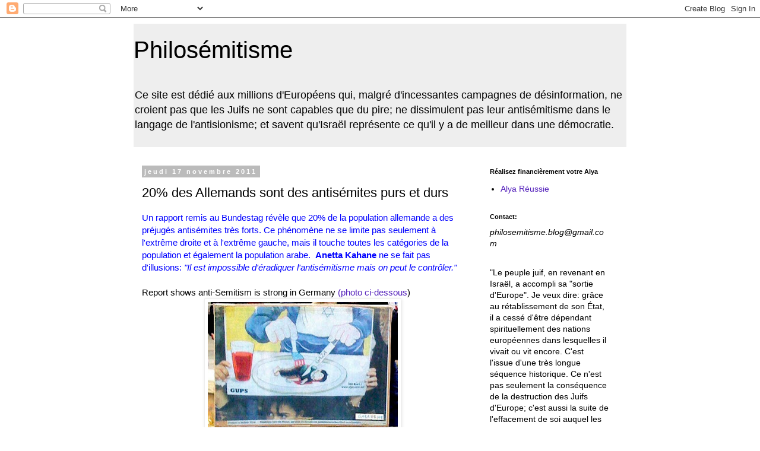

--- FILE ---
content_type: text/html; charset=UTF-8
request_url: https://philosemitismeblog.blogspot.com/2011/11/20-des-allemands-sont-des-antisemites.html
body_size: 19654
content:
<!DOCTYPE html>
<html class='v2' dir='ltr' xmlns='http://www.w3.org/1999/xhtml' xmlns:b='http://www.google.com/2005/gml/b' xmlns:data='http://www.google.com/2005/gml/data' xmlns:expr='http://www.google.com/2005/gml/expr'>
<head>
<link href='https://www.blogger.com/static/v1/widgets/335934321-css_bundle_v2.css' rel='stylesheet' type='text/css'/>
<meta content='width=1100' name='viewport'/>
<meta content='text/html; charset=UTF-8' http-equiv='Content-Type'/>
<meta content='blogger' name='generator'/>
<link href='https://philosemitismeblog.blogspot.com/favicon.ico' rel='icon' type='image/x-icon'/>
<link href='http://philosemitismeblog.blogspot.com/2011/11/20-des-allemands-sont-des-antisemites.html' rel='canonical'/>
<link rel="alternate" type="application/atom+xml" title="Philosémitisme - Atom" href="https://philosemitismeblog.blogspot.com/feeds/posts/default" />
<link rel="alternate" type="application/rss+xml" title="Philosémitisme - RSS" href="https://philosemitismeblog.blogspot.com/feeds/posts/default?alt=rss" />
<link rel="service.post" type="application/atom+xml" title="Philosémitisme - Atom" href="https://www.blogger.com/feeds/2562436632473375559/posts/default" />

<link rel="alternate" type="application/atom+xml" title="Philosémitisme - Atom" href="https://philosemitismeblog.blogspot.com/feeds/4599294866876297286/comments/default" />
<!--Can't find substitution for tag [blog.ieCssRetrofitLinks]-->
<link href='https://blogger.googleusercontent.com/img/b/R29vZ2xl/AVvXsEjK7mE9FxF1yxPB1RU8TYFR3-I8NrLjG6Q-_kyoPjnF0FXSbQGOGVR-jkgEcgY3BOeOr-IJO-bMGlBmPhga8TWsR6QnITTupFepvWBQaLaqWoQg6GYnbk10BOpae9CvtXm4kuyLAJH9bV2S/s320/Cologne+%25281%2529.jpg' rel='image_src'/>
<meta content='http://philosemitismeblog.blogspot.com/2011/11/20-des-allemands-sont-des-antisemites.html' property='og:url'/>
<meta content='20% des Allemands sont des antisémites purs et durs' property='og:title'/>
<meta content='Un rapport remis au Bundestag révèle que 20% de la population allemande a des préjugés antisémites très forts. Ce phénomène ne se limite pas...' property='og:description'/>
<meta content='https://blogger.googleusercontent.com/img/b/R29vZ2xl/AVvXsEjK7mE9FxF1yxPB1RU8TYFR3-I8NrLjG6Q-_kyoPjnF0FXSbQGOGVR-jkgEcgY3BOeOr-IJO-bMGlBmPhga8TWsR6QnITTupFepvWBQaLaqWoQg6GYnbk10BOpae9CvtXm4kuyLAJH9bV2S/w1200-h630-p-k-no-nu/Cologne+%25281%2529.jpg' property='og:image'/>
<title>
Philosémitisme: 20% des Allemands sont des antisémites purs et durs
</title>
<style id='page-skin-1' type='text/css'><!--
/*
-----------------------------------------------
Blogger Template Style
Name:     Simple
Designer: Josh Peterson
URL:      www.noaesthetic.com
----------------------------------------------- */
/* Variable definitions
====================
<Variable name="keycolor" description="Main Color" type="color" default="#66bbdd"/>
<Group description="Page Text" selector="body">
<Variable name="body.font" description="Font" type="font"
default="normal normal 12px Arial, Tahoma, Helvetica, FreeSans, sans-serif"/>
<Variable name="body.text.color" description="Text Color" type="color" default="#222222"/>
</Group>
<Group description="Backgrounds" selector=".body-fauxcolumns-outer">
<Variable name="body.background.color" description="Outer Background" type="color" default="#66bbdd"/>
<Variable name="content.background.color" description="Main Background" type="color" default="#ffffff"/>
<Variable name="header.background.color" description="Header Background" type="color" default="transparent"/>
</Group>
<Group description="Links" selector=".main-outer">
<Variable name="link.color" description="Link Color" type="color" default="#2288bb"/>
<Variable name="link.visited.color" description="Visited Color" type="color" default="#888888"/>
<Variable name="link.hover.color" description="Hover Color" type="color" default="#33aaff"/>
</Group>
<Group description="Blog Title" selector=".header h1">
<Variable name="header.font" description="Font" type="font"
default="normal normal 60px Arial, Tahoma, Helvetica, FreeSans, sans-serif"/>
<Variable name="header.text.color" description="Title Color" type="color" default="#3399bb" />
</Group>
<Group description="Blog Description" selector=".header .description">
<Variable name="description.text.color" description="Description Color" type="color"
default="#777777" />
</Group>
<Group description="Tabs Text" selector=".tabs-inner .widget li a">
<Variable name="tabs.font" description="Font" type="font"
default="normal normal 14px Arial, Tahoma, Helvetica, FreeSans, sans-serif"/>
<Variable name="tabs.text.color" description="Text Color" type="color" default="#999999"/>
<Variable name="tabs.selected.text.color" description="Selected Color" type="color" default="#000000"/>
</Group>
<Group description="Tabs Background" selector=".tabs-outer .PageList">
<Variable name="tabs.background.color" description="Background Color" type="color" default="#f5f5f5"/>
<Variable name="tabs.selected.background.color" description="Selected Color" type="color" default="#eeeeee"/>
</Group>
<Group description="Post Title" selector="h3.post-title, .comments h4">
<Variable name="post.title.font" description="Font" type="font"
default="normal normal 22px Arial, Tahoma, Helvetica, FreeSans, sans-serif"/>
</Group>
<Group description="Date Header" selector=".date-header">
<Variable name="date.header.color" description="Text Color" type="color"
default="#000000"/>
<Variable name="date.header.background.color" description="Background Color" type="color"
default="transparent"/>
</Group>
<Group description="Post Footer" selector=".post-footer">
<Variable name="post.footer.text.color" description="Text Color" type="color" default="#666666"/>
<Variable name="post.footer.background.color" description="Background Color" type="color"
default="#f9f9f9"/>
<Variable name="post.footer.border.color" description="Shadow Color" type="color" default="#eeeeee"/>
</Group>
<Group description="Gadgets" selector="h2">
<Variable name="widget.title.font" description="Title Font" type="font"
default="normal bold 11px Arial, Tahoma, Helvetica, FreeSans, sans-serif"/>
<Variable name="widget.title.text.color" description="Title Color" type="color" default="#000000"/>
<Variable name="widget.alternate.text.color" description="Alternate Color" type="color" default="#999999"/>
</Group>
<Group description="Images" selector=".main-inner">
<Variable name="image.background.color" description="Background Color" type="color" default="#ffffff"/>
<Variable name="image.border.color" description="Border Color" type="color" default="#eeeeee"/>
<Variable name="image.text.color" description="Caption Text Color" type="color" default="#000000"/>
</Group>
<Group description="Accents" selector=".content-inner">
<Variable name="body.rule.color" description="Separator Line Color" type="color" default="#eeeeee"/>
<Variable name="tabs.border.color" description="Tabs Border Color" type="color" default="transparent"/>
</Group>
<Variable name="body.background" description="Body Background" type="background"
color="#ffffff" default="$(color) none repeat scroll top left"/>
<Variable name="body.background.override" description="Body Background Override" type="string" default=""/>
<Variable name="body.background.gradient.cap" description="Body Gradient Cap" type="url"
default="url(//www.blogblog.com/1kt/simple/gradients_light.png)"/>
<Variable name="body.background.gradient.tile" description="Body Gradient Tile" type="url"
default="url(//www.blogblog.com/1kt/simple/body_gradient_tile_light.png)"/>
<Variable name="content.background.color.selector" description="Content Background Color Selector" type="string" default=".content-inner"/>
<Variable name="content.padding" description="Content Padding" type="length" default="10px"/>
<Variable name="content.padding.horizontal" description="Content Horizontal Padding" type="length" default="10px"/>
<Variable name="content.shadow.spread" description="Content Shadow Spread" type="length" default="40px"/>
<Variable name="content.shadow.spread.webkit" description="Content Shadow Spread (WebKit)" type="length" default="5px"/>
<Variable name="content.shadow.spread.ie" description="Content Shadow Spread (IE)" type="length" default="10px"/>
<Variable name="main.border.width" description="Main Border Width" type="length" default="0"/>
<Variable name="header.background.gradient" description="Header Gradient" type="url" default="none"/>
<Variable name="header.shadow.offset.left" description="Header Shadow Offset Left" type="length" default="-1px"/>
<Variable name="header.shadow.offset.top" description="Header Shadow Offset Top" type="length" default="-1px"/>
<Variable name="header.shadow.spread" description="Header Shadow Spread" type="length" default="1px"/>
<Variable name="header.padding" description="Header Padding" type="length" default="30px"/>
<Variable name="header.border.size" description="Header Border Size" type="length" default="1px"/>
<Variable name="header.bottom.border.size" description="Header Bottom Border Size" type="length" default="1px"/>
<Variable name="header.border.horizontalsize" description="Header Horizontal Border Size" type="length" default="0"/>
<Variable name="description.text.size" description="Description Text Size" type="string" default="140%"/>
<Variable name="tabs.margin.top" description="Tabs Margin Top" type="length" default="0" />
<Variable name="tabs.margin.side" description="Tabs Side Margin" type="length" default="30px" />
<Variable name="tabs.background.gradient" description="Tabs Background Gradient" type="url"
default="url(//www.blogblog.com/1kt/simple/gradients_light.png)"/>
<Variable name="tabs.border.width" description="Tabs Border Width" type="length" default="1px"/>
<Variable name="tabs.bevel.border.width" description="Tabs Bevel Border Width" type="length" default="1px"/>
<Variable name="date.header.padding" description="Date Header Padding" type="string" default="inherit"/>
<Variable name="date.header.letterspacing" description="Date Header Letter Spacing" type="string" default="inherit"/>
<Variable name="date.header.margin" description="Date Header Margin" type="string" default="inherit"/>
<Variable name="post.margin.bottom" description="Post Bottom Margin" type="length" default="25px"/>
<Variable name="image.border.small.size" description="Image Border Small Size" type="length" default="2px"/>
<Variable name="image.border.large.size" description="Image Border Large Size" type="length" default="5px"/>
<Variable name="page.width.selector" description="Page Width Selector" type="string" default=".region-inner"/>
<Variable name="page.width" description="Page Width" type="string" default="auto"/>
<Variable name="main.section.margin" description="Main Section Margin" type="length" default="15px"/>
<Variable name="main.padding" description="Main Padding" type="length" default="15px"/>
<Variable name="main.padding.top" description="Main Padding Top" type="length" default="30px"/>
<Variable name="main.padding.bottom" description="Main Padding Bottom" type="length" default="30px"/>
<Variable name="paging.background"
color="#ffffff"
description="Background of blog paging area" type="background"
default="transparent none no-repeat scroll top center"/>
<Variable name="footer.bevel" description="Bevel border length of footer" type="length" default="0"/>
<Variable name="mobile.background.overlay" description="Mobile Background Overlay" type="string"
default="transparent none repeat scroll top left"/>
<Variable name="mobile.background.size" description="Mobile Background Size" type="string" default="auto"/>
<Variable name="mobile.button.color" description="Mobile Button Color" type="color" default="#ffffff" />
<Variable name="startSide" description="Side where text starts in blog language" type="automatic" default="left"/>
<Variable name="endSide" description="Side where text ends in blog language" type="automatic" default="right"/>
*/
/* Content
----------------------------------------------- */
body {
font: normal normal 14px Arial, Tahoma, Helvetica, FreeSans, sans-serif;
color: #000000;
background: #ffffff none repeat scroll top left;
padding: 0 0 0 0;
}
html body .region-inner {
min-width: 0;
max-width: 100%;
width: auto;
}
a:link {
text-decoration:none;
color: #5421bb;
}
a:visited {
text-decoration:none;
color: #5421bb;
}
a:hover {
text-decoration:underline;
color: #5421bb;
}
.body-fauxcolumn-outer .fauxcolumn-inner {
background: transparent none repeat scroll top left;
_background-image: none;
}
.body-fauxcolumn-outer .cap-top {
position: absolute;
z-index: 1;
height: 400px;
width: 100%;
background: #ffffff none repeat scroll top left;
}
.body-fauxcolumn-outer .cap-top .cap-left {
width: 100%;
background: transparent none repeat-x scroll top left;
_background-image: none;
}
.content-outer {
-moz-box-shadow: 0 0 0 rgba(0, 0, 0, .15);
-webkit-box-shadow: 0 0 0 rgba(0, 0, 0, .15);
-goog-ms-box-shadow: 0 0 0 #333333;
box-shadow: 0 0 0 rgba(0, 0, 0, .15);
margin-bottom: 1px;
}
.content-inner {
padding: 10px 40px;
}
.content-inner {
background-color: #ffffff;
}
/* Header
----------------------------------------------- */
.header-outer {
background: #eeeeee none repeat-x scroll 0 -400px;
_background-image: none;
}
.Header h1 {
font: normal normal 40px Arial, Tahoma, Helvetica, FreeSans, sans-serif;
color: #000000;
text-shadow: 0 0 0 rgba(0, 0, 0, .2);
}
.Header h1 a {
color: #000000;
}
.Header .description {
font-size: 18px;
color: #000000;
}
.header-inner .Header .titlewrapper {
padding: 22px 0;
}
.header-inner .Header .descriptionwrapper {
padding: 0 0;
}
/* Tabs
----------------------------------------------- */
.tabs-inner .section:first-child {
border-top: 0 solid #dddddd;
}
.tabs-inner .section:first-child ul {
margin-top: -1px;
border-top: 1px solid #dddddd;
border-left: 1px solid #dddddd;
border-right: 1px solid #dddddd;
}
.tabs-inner .widget ul {
background: #1e005d none repeat-x scroll 0 -800px;
_background-image: none;
border-bottom: 1px solid #dddddd;
margin-top: 0;
margin-left: -30px;
margin-right: -30px;
}
.tabs-inner .widget li a {
display: inline-block;
padding: .6em 1em;
font: normal normal 14px Arial, Tahoma, Helvetica, FreeSans, sans-serif;
color: #29105d;
border-left: 1px solid #ffffff;
border-right: 1px solid #dddddd;
}
.tabs-inner .widget li:first-child a {
border-left: none;
}
.tabs-inner .widget li.selected a, .tabs-inner .widget li a:hover {
color: #5421bb;
background-color: #1e005d;
text-decoration: none;
}
/* Columns
----------------------------------------------- */
.main-outer {
border-top: 0 solid transparent;
}
.fauxcolumn-left-outer .fauxcolumn-inner {
border-right: 1px solid transparent;
}
.fauxcolumn-right-outer .fauxcolumn-inner {
border-left: 1px solid transparent;
}
/* Headings
----------------------------------------------- */
h2 {
margin: 0 0 1em 0;
font: normal bold 11px 'Trebuchet MS',Trebuchet,Verdana,sans-serif;
color: #000000;
}
/* Widgets
----------------------------------------------- */
.widget .zippy {
color: #999999;
text-shadow: 2px 2px 1px rgba(0, 0, 0, .1);
}
.widget .popular-posts ul {
list-style: none;
}
/* Posts
----------------------------------------------- */
.date-header span {
background-color: #bbbbbb;
color: #ffffff;
padding: 0.4em;
letter-spacing: 3px;
margin: inherit;
}
.main-inner {
padding-top: 35px;
padding-bottom: 65px;
}
.main-inner .column-center-inner {
padding: 0 0;
}
.main-inner .column-center-inner .section {
margin: 0 1em;
}
.post {
margin: 0 0 45px 0;
}
h3.post-title, .comments h4 {
font: normal normal 22px Arial, Tahoma, Helvetica, FreeSans, sans-serif;
margin: .75em 0 0;
}
.post-body {
font-size: 110%;
line-height: 1.4;
position: relative;
}
.post-body img, .post-body .tr-caption-container, .Profile img, .Image img,
.BlogList .item-thumbnail img {
padding: 2px;
background: #ffffff;
border: 1px solid #eeeeee;
-moz-box-shadow: 1px 1px 5px rgba(0, 0, 0, .1);
-webkit-box-shadow: 1px 1px 5px rgba(0, 0, 0, .1);
box-shadow: 1px 1px 5px rgba(0, 0, 0, .1);
}
.post-body img, .post-body .tr-caption-container {
padding: 5px;
}
.post-body .tr-caption-container {
color: #000000;
}
.post-body .tr-caption-container img {
padding: 0;
background: transparent;
border: none;
-moz-box-shadow: 0 0 0 rgba(0, 0, 0, .1);
-webkit-box-shadow: 0 0 0 rgba(0, 0, 0, .1);
box-shadow: 0 0 0 rgba(0, 0, 0, .1);
}
.post-header {
margin: 0 0 1.5em;
line-height: 1.6;
font-size: 90%;
}
.post-footer {
margin: 20px -2px 0;
padding: 5px 10px;
color: #666666;
background-color: #eeeeee;
border-bottom: 1px solid #eeeeee;
line-height: 1.6;
font-size: 90%;
}
#comments .comment-author {
padding-top: 1.5em;
border-top: 1px solid transparent;
background-position: 0 1.5em;
}
#comments .comment-author:first-child {
padding-top: 0;
border-top: none;
}
.avatar-image-container {
margin: .2em 0 0;
}
#comments .avatar-image-container img {
border: 1px solid #eeeeee;
}
/* Comments
----------------------------------------------- */
.comments .comments-content .icon.blog-author {
background-repeat: no-repeat;
background-image: url([data-uri]);
}
.comments .comments-content .loadmore a {
border-top: 1px solid #999999;
border-bottom: 1px solid #999999;
}
.comments .comment-thread.inline-thread {
background-color: #eeeeee;
}
.comments .continue {
border-top: 2px solid #999999;
}
/* Accents
---------------------------------------------- */
.section-columns td.columns-cell {
border-left: 1px solid transparent;
}
.blog-pager {
background: transparent url(//www.blogblog.com/1kt/simple/paging_dot.png) repeat-x scroll top center;
}
.blog-pager-older-link, .home-link,
.blog-pager-newer-link {
background-color: #ffffff;
padding: 5px;
}
.footer-outer {
border-top: 1px dashed #bbbbbb;
}
/* Mobile
----------------------------------------------- */
body.mobile  {
background-size: auto;
}
.mobile .body-fauxcolumn-outer {
background: transparent none repeat scroll top left;
}
.mobile .body-fauxcolumn-outer .cap-top {
background-size: 100% auto;
}
.mobile .content-outer {
-webkit-box-shadow: 0 0 3px rgba(0, 0, 0, .15);
box-shadow: 0 0 3px rgba(0, 0, 0, .15);
}
body.mobile .AdSense {
margin: 0 -0;
}
.mobile .tabs-inner .widget ul {
margin-left: 0;
margin-right: 0;
}
.mobile .post {
margin: 0;
}
.mobile .main-inner .column-center-inner .section {
margin: 0;
}
.mobile .date-header span {
padding: 0.1em 10px;
margin: 0 -10px;
}
.mobile h3.post-title {
margin: 0;
}
.mobile .blog-pager {
background: transparent none no-repeat scroll top center;
}
.mobile .footer-outer {
border-top: none;
}
.mobile .main-inner, .mobile .footer-inner {
background-color: #ffffff;
}
.mobile-index-contents {
color: #000000;
}
.mobile-link-button {
background-color: #5421bb;
}
.mobile-link-button a:link, .mobile-link-button a:visited {
color: #ffffff;
}
.mobile .tabs-inner .section:first-child {
border-top: none;
}
.mobile .tabs-inner .PageList .widget-content {
background-color: #1e005d;
color: #5421bb;
border-top: 1px solid #dddddd;
border-bottom: 1px solid #dddddd;
}
.mobile .tabs-inner .PageList .widget-content .pagelist-arrow {
border-left: 1px solid #dddddd;
}

--></style>
<style id='template-skin-1' type='text/css'><!--
body {
min-width: 910px;
}
.content-outer, .content-fauxcolumn-outer, .region-inner {
min-width: 910px;
max-width: 910px;
_width: 910px;
}
.main-inner .columns {
padding-left: 0px;
padding-right: 260px;
}
.main-inner .fauxcolumn-center-outer {
left: 0px;
right: 260px;
/* IE6 does not respect left and right together */
_width: expression(this.parentNode.offsetWidth -
parseInt("0px") -
parseInt("260px") + 'px');
}
.main-inner .fauxcolumn-left-outer {
width: 0px;
}
.main-inner .fauxcolumn-right-outer {
width: 260px;
}
.main-inner .column-left-outer {
width: 0px;
right: 100%;
margin-left: -0px;
}
.main-inner .column-right-outer {
width: 260px;
margin-right: -260px;
}
#layout {
min-width: 0;
}
#layout .content-outer {
min-width: 0;
width: 800px;
}
#layout .region-inner {
min-width: 0;
width: auto;
}
--></style>
<link href='https://www.blogger.com/dyn-css/authorization.css?targetBlogID=2562436632473375559&amp;zx=60677c27-19b2-4284-a05e-9c6d625f7bff' media='none' onload='if(media!=&#39;all&#39;)media=&#39;all&#39;' rel='stylesheet'/><noscript><link href='https://www.blogger.com/dyn-css/authorization.css?targetBlogID=2562436632473375559&amp;zx=60677c27-19b2-4284-a05e-9c6d625f7bff' rel='stylesheet'/></noscript>
<meta name='google-adsense-platform-account' content='ca-host-pub-1556223355139109'/>
<meta name='google-adsense-platform-domain' content='blogspot.com'/>

</head>
<meta content='ugfSxN_LzEHfVW4eWQ7Pxk2EF80MtLW-Ubu-k65jK7c' name='google-site-verification'/>
<body class='loading'>
<div class='navbar section' id='navbar'><div class='widget Navbar' data-version='1' id='Navbar1'><script type="text/javascript">
    function setAttributeOnload(object, attribute, val) {
      if(window.addEventListener) {
        window.addEventListener('load',
          function(){ object[attribute] = val; }, false);
      } else {
        window.attachEvent('onload', function(){ object[attribute] = val; });
      }
    }
  </script>
<div id="navbar-iframe-container"></div>
<script type="text/javascript" src="https://apis.google.com/js/platform.js"></script>
<script type="text/javascript">
      gapi.load("gapi.iframes:gapi.iframes.style.bubble", function() {
        if (gapi.iframes && gapi.iframes.getContext) {
          gapi.iframes.getContext().openChild({
              url: 'https://www.blogger.com/navbar/2562436632473375559?po\x3d4599294866876297286\x26origin\x3dhttps://philosemitismeblog.blogspot.com',
              where: document.getElementById("navbar-iframe-container"),
              id: "navbar-iframe"
          });
        }
      });
    </script><script type="text/javascript">
(function() {
var script = document.createElement('script');
script.type = 'text/javascript';
script.src = '//pagead2.googlesyndication.com/pagead/js/google_top_exp.js';
var head = document.getElementsByTagName('head')[0];
if (head) {
head.appendChild(script);
}})();
</script>
</div></div>
<div class='body-fauxcolumns'>
<div class='fauxcolumn-outer body-fauxcolumn-outer'>
<div class='cap-top'>
<div class='cap-left'></div>
<div class='cap-right'></div>
</div>
<div class='fauxborder-left'>
<div class='fauxborder-right'></div>
<div class='fauxcolumn-inner'>
</div>
</div>
<div class='cap-bottom'>
<div class='cap-left'></div>
<div class='cap-right'></div>
</div>
</div>
</div>
<div class='content'>
<div class='content-fauxcolumns'>
<div class='fauxcolumn-outer content-fauxcolumn-outer'>
<div class='cap-top'>
<div class='cap-left'></div>
<div class='cap-right'></div>
</div>
<div class='fauxborder-left'>
<div class='fauxborder-right'></div>
<div class='fauxcolumn-inner'>
</div>
</div>
<div class='cap-bottom'>
<div class='cap-left'></div>
<div class='cap-right'></div>
</div>
</div>
</div>
<div class='content-outer'>
<div class='content-cap-top cap-top'>
<div class='cap-left'></div>
<div class='cap-right'></div>
</div>
<div class='fauxborder-left content-fauxborder-left'>
<div class='fauxborder-right content-fauxborder-right'></div>
<div class='content-inner'>
<header>
<div class='header-outer'>
<div class='header-cap-top cap-top'>
<div class='cap-left'></div>
<div class='cap-right'></div>
</div>
<div class='fauxborder-left header-fauxborder-left'>
<div class='fauxborder-right header-fauxborder-right'></div>
<div class='region-inner header-inner'>
<div class='header section' id='header'><div class='widget Header' data-version='1' id='Header1'>
<div id='header-inner'>
<div class='titlewrapper'>
<h1 class='title'>
<a href='https://philosemitismeblog.blogspot.com/'>
Philosémitisme
</a>
</h1>
</div>
<div class='descriptionwrapper'>
<p class='description'>
<span>
Ce site est dédié aux millions d'Européens qui, malgré d'incessantes campagnes de désinformation, ne croient pas que les Juifs ne sont capables que du pire; ne dissimulent pas leur antisémitisme dans le langage de l'antisionisme; et savent qu'Israël représente ce qu'il y a de meilleur dans une démocratie.
</span>
</p>
</div>
</div>
</div></div>
</div>
</div>
<div class='header-cap-bottom cap-bottom'>
<div class='cap-left'></div>
<div class='cap-right'></div>
</div>
</div>
</header>
<div class='tabs-outer'>
<div class='tabs-cap-top cap-top'>
<div class='cap-left'></div>
<div class='cap-right'></div>
</div>
<div class='fauxborder-left tabs-fauxborder-left'>
<div class='fauxborder-right tabs-fauxborder-right'></div>
<div class='region-inner tabs-inner'>
<div class='tabs no-items section' id='crosscol'></div>
<div class='tabs no-items section' id='crosscol-overflow'></div>
</div>
</div>
<div class='tabs-cap-bottom cap-bottom'>
<div class='cap-left'></div>
<div class='cap-right'></div>
</div>
</div>
<div class='main-outer'>
<div class='main-cap-top cap-top'>
<div class='cap-left'></div>
<div class='cap-right'></div>
</div>
<div class='fauxborder-left main-fauxborder-left'>
<div class='fauxborder-right main-fauxborder-right'></div>
<div class='region-inner main-inner'>
<div class='columns fauxcolumns'>
<div class='fauxcolumn-outer fauxcolumn-center-outer'>
<div class='cap-top'>
<div class='cap-left'></div>
<div class='cap-right'></div>
</div>
<div class='fauxborder-left'>
<div class='fauxborder-right'></div>
<div class='fauxcolumn-inner'>
</div>
</div>
<div class='cap-bottom'>
<div class='cap-left'></div>
<div class='cap-right'></div>
</div>
</div>
<div class='fauxcolumn-outer fauxcolumn-left-outer'>
<div class='cap-top'>
<div class='cap-left'></div>
<div class='cap-right'></div>
</div>
<div class='fauxborder-left'>
<div class='fauxborder-right'></div>
<div class='fauxcolumn-inner'>
</div>
</div>
<div class='cap-bottom'>
<div class='cap-left'></div>
<div class='cap-right'></div>
</div>
</div>
<div class='fauxcolumn-outer fauxcolumn-right-outer'>
<div class='cap-top'>
<div class='cap-left'></div>
<div class='cap-right'></div>
</div>
<div class='fauxborder-left'>
<div class='fauxborder-right'></div>
<div class='fauxcolumn-inner'>
</div>
</div>
<div class='cap-bottom'>
<div class='cap-left'></div>
<div class='cap-right'></div>
</div>
</div>
<!-- corrects IE6 width calculation -->
<div class='columns-inner'>
<div class='column-center-outer'>
<div class='column-center-inner'>
<div class='main section' id='main'><div class='widget Blog' data-version='1' id='Blog1'>
<div class='blog-posts hfeed'>
<!--Can't find substitution for tag [defaultAdStart]-->

                                      <div class="date-outer">
                                    
<h2 class='date-header'>
<span>
jeudi 17 novembre 2011
</span>
</h2>

                                      <div class="date-posts">
                                    
<div class='post-outer'>
<div class='post hentry' itemprop='blogPost' itemscope='itemscope' itemtype='http://schema.org/BlogPosting'>
<meta content='https://blogger.googleusercontent.com/img/b/R29vZ2xl/AVvXsEjK7mE9FxF1yxPB1RU8TYFR3-I8NrLjG6Q-_kyoPjnF0FXSbQGOGVR-jkgEcgY3BOeOr-IJO-bMGlBmPhga8TWsR6QnITTupFepvWBQaLaqWoQg6GYnbk10BOpae9CvtXm4kuyLAJH9bV2S/s320/Cologne+%25281%2529.jpg' itemprop='image_url'/>
<meta content='2562436632473375559' itemprop='blogId'/>
<meta content='4599294866876297286' itemprop='postId'/>
<a name='4599294866876297286'></a>
<h3 class='post-title entry-title' itemprop='name'>
20% des Allemands sont des antisémites purs et durs
</h3>
<div class='post-header'>
<div class='post-header-line-1'></div>
</div>
<div class='post-body entry-content' id='post-body-4599294866876297286' itemprop='description articleBody'>
<span class="Apple-style-span" style="color: blue;">Un rapport remis au Bundestag révèle que 20% de la population allemande a des préjugés antisémites très forts. Ce phénomène ne se limite pas seulement à l'extrême droite et à l'extrême gauche, mais il touche toutes les catégories de la population et également la population arabe. &nbsp;<b>Anetta Kahane</b>&nbsp;ne se fait pas d'illusions: <i>"Il est impossible d'éradiquer l'antisémitisme mais on peut le contrôler."</i></span><br />
<br />
Report shows anti-Semitism is strong in Germany <a href="http://philosemitismeblog.blogspot.com/2011/01/allemagne-precisions-sur-lexposition.html">(photo ci-dessous</a>)<br />
<div class="separator" style="clear: both; text-align: center;"><a href="https://blogger.googleusercontent.com/img/b/R29vZ2xl/AVvXsEjK7mE9FxF1yxPB1RU8TYFR3-I8NrLjG6Q-_kyoPjnF0FXSbQGOGVR-jkgEcgY3BOeOr-IJO-bMGlBmPhga8TWsR6QnITTupFepvWBQaLaqWoQg6GYnbk10BOpae9CvtXm4kuyLAJH9bV2S/s1600/Cologne+%25281%2529.jpg" imageanchor="1" style="margin-left: 1em; margin-right: 1em;"><img border="0" height="213" src="https://blogger.googleusercontent.com/img/b/R29vZ2xl/AVvXsEjK7mE9FxF1yxPB1RU8TYFR3-I8NrLjG6Q-_kyoPjnF0FXSbQGOGVR-jkgEcgY3BOeOr-IJO-bMGlBmPhga8TWsR6QnITTupFepvWBQaLaqWoQg6GYnbk10BOpae9CvtXm4kuyLAJH9bV2S/s320/Cologne+%25281%2529.jpg" width="320" /></a></div>BERLIN (<a href="http://www.jta.org/news/article/2011/11/13/3090262/report-shows-anti-semitism-strong-in-germany">JTA</a>) -- Anti-Semitism remains a serious problem in Germany, according to the first report issued by a national commission of experts.<br />
<br />
About 20 percent of the German population holds strongly anti-Semitic views, says the 188-page report, which examines anti-Semitism not only in extreme right-wing, left-wing and Islamic extremist circles, but also in mainstream society.<br />
<br />
The report, titled <i>&#8220;Anti-Semitism in Germany: Forms, conditions, prevention,&#8221;</i> was delivered last week to the German Bundestag.<br />
<br />
<i>"We tried to look a bit more into different societal entities, such as religious associations and [mainstream] political parties, and we asked whether they have confronted anti-Semitism within their ranks and whether they have prevention ideas,"</i> said <b>Juliane Wetzel</b> of the Center for Research on Anti-Semitism, who coordinated the report with <b>Peter Longerich</b>, historian at the London-based Centre for the Holocaust and Twentieth-Century History.<br />
<a name="more"></a><br />
The report, which analyzes existing research by the Anti-Defamation League and Bielefeld University, as well as statistics on hate crimes from the Federal Office for Protection of the Constitution, recommends that the country invest more in programs to study and combat the problem.<br />
<br />
The nine-member panel that created the report was established in mid-2009 by the Federal Ministry of the Interior and charged with reporting regularly on anti-Semitism and efforts to combat it in Germany. A Bundestag resolution in November 2008 had mandated the committee.<br />
<br />
While sources of hate material may be documented, it remains unclear how many people are influenced by such propaganda, Wetzel told<i> JTA</i>. &nbsp;<i>&#8220;More research is needed into what is happening on the ground&#8221;</i> both to understand the ripple effect of propaganda and to see which programs are effective in stemming the tide, she said.<br />
<br />
Commenting on the report, Berlin-based activist <b>Anetta Kahane</b> stressed the importance of distinguishing between serious charges of anti-Semitism and accusations made for political reasons. Political parties often will accuse their opponents of anti-Semitism when they really should be rooting out the problem within their own ranks,  said Kahane, a member of the Jewish community and founder and director of the Amadeu Antonio Stiftung, which has run and supported anti-hate programs in Germany since 1998.<br />
<br />
Though <i>&#8220;anti-Semitism exists especially in Arab communities, it is undignified to use this to bash all immigrants,&#8221;</i> Kahane said. <i>&#8220;Anti-Semitism has to be taken seriously and not used as a weapon.</i><br />
<i><br />
</i><br />
<i>&#8236;&#8220;You cannot win the fight against anti-Semitism, but it can be controlled.&#8221;</i><br />
<br />
<span class="Apple-style-span" style="font-size: large;">-&nbsp;</span><a href="http://philosemitismeblog.blogspot.com/2011/11/allemagne-un-journaliste-qualifie-la.html">Allemagne: un journaliste qualifie la Shoah d'exercice de communication</a><br />
<span class="Apple-style-span" style="font-size: large;">-</span>&nbsp;<a href="http://philosemitismeblog.blogspot.com/2011/10/allemagne-de-la-propagande-antisemite.html">Allemagne: de la propagande antisémite financée par un fonds d'indemnisation de victimes du nazisme</a><br />
<span class="Apple-style-span" style="font-size: large;">-</span>&nbsp;<a href="http://philosemitismeblog.blogspot.com/2011/08/allemagne-des-antisemites-comme.html">Allemagne: "Des antisémites comme partenaires de coalition?"</a><br />
<span class="Apple-style-span" style="font-size: large;">-&nbsp;</span><a href="http://philosemitismeblog.blogspot.com/2011/08/pour-les-cosmetiques-nivea-la-palestine.html">Pour les cosmétiques NIVEA la Palestine existe mais pas Israël ...</a><br />
<span class="Apple-style-span" style="font-size: large;">-</span>&nbsp;<a href="http://www.thejc.com/comment-and-debate/analysis/49211/germany-now-rivals-uk-israel-bashing">Germany now rivals UK for Israel-bashing</a>
<div style='clear: both;'></div>
</div>
<div class='post-footer'>
<div class='post-footer-line post-footer-line-1'>
<span class='post-comment-link'>
</span>
<span class='post-icons'>
<span class='item-action'>
<a href='https://www.blogger.com/email-post/2562436632473375559/4599294866876297286' title='Envoyer l&#39;article par e-mail'>
<img alt="" class="icon-action" height="13" src="//img1.blogblog.com/img/icon18_email.gif" width="18">
</a>
</span>
<span class='item-control blog-admin pid-231190061'>
<a href='https://www.blogger.com/post-edit.g?blogID=2562436632473375559&postID=4599294866876297286&from=pencil' title='Modifier l&#39;article'>
<img alt="" class="icon-action" height="18" src="//img2.blogblog.com/img/icon18_edit_allbkg.gif" width="18">
</a>
</span>
</span>
</div>
<div class='post-footer-line post-footer-line-2'>
<span class='post-labels'>
Libellés :
<a href='https://philosemitismeblog.blogspot.com/search/label/Allemagne' rel='tag'>
Allemagne
</a>
</span>
</div>
<div class='post-footer-line post-footer-line-3'></div>
</div>
</div>
<div class='comments' id='comments'>
<a name='comments'></a>
<h4>
Aucun commentaire
                                    :
                                  </h4>
<div id='Blog1_comments-block-wrapper'>
<dl class='avatar-comment-indent' id='comments-block'>
</dl>
</div>
<p class='comment-footer'>
<a href='https://www.blogger.com/comment/fullpage/post/2562436632473375559/4599294866876297286' onclick=''>
Enregistrer un commentaire
</a>
</p>
<div id='backlinks-container'>
<div id='Blog1_backlinks-container'>
</div>
</div>
</div>
</div>

                                    </div></div>
                                  
<!--Can't find substitution for tag [adEnd]-->
</div>
<div class='blog-pager' id='blog-pager'>
<span id='blog-pager-newer-link'>
<a class='blog-pager-newer-link' href='https://philosemitismeblog.blogspot.com/2011/11/festival-bruxelles-un-film-qui-satanise.html' id='Blog1_blog-pager-newer-link' title='Article plus récent'>
Article plus récent
</a>
</span>
<span id='blog-pager-older-link'>
<a class='blog-pager-older-link' href='https://philosemitismeblog.blogspot.com/2011/11/belgique-les-checkpoint-singers-vont.html' id='Blog1_blog-pager-older-link' title='Article plus ancien'>
Article plus ancien
</a>
</span>
<a class='home-link' href='https://philosemitismeblog.blogspot.com/'>
Accueil
</a>
</div>
<div class='clear'></div>
<div class='post-feeds'>
<div class='feed-links'>
Inscription à :
<a class='feed-link' href='https://philosemitismeblog.blogspot.com/feeds/4599294866876297286/comments/default' target='_blank' type='application/atom+xml'>
Publier les commentaires
                                    (
                                    Atom
                                    )
                                  </a>
</div>
</div>
</div></div>
</div>
</div>
<div class='column-left-outer'>
<div class='column-left-inner'>
<aside>
</aside>
</div>
</div>
<div class='column-right-outer'>
<div class='column-right-inner'>
<aside>
<div class='sidebar section' id='sidebar-right-1'><div class='widget LinkList' data-version='1' id='LinkList2'>
<h2>
Réalisez financièrement votre Alya
</h2>
<div class='widget-content'>
<ul>
<li>
<a href='http://alyareussie.fr/'>
Alya Réussie
</a>
</li>
</ul>
<div class='clear'></div>
</div>
</div><div class='widget Text' data-version='1' id='Text2'>
<h2 class='title'>
Contact:
</h2>
<div class='widget-content'>
<i>philosemitisme.blog@gmail.com</i><span style="font-style: normal;font-family:&quot;;"><i><i  style="background-color: #215670; line-height: 18.721590042114258px;color:white;"><span =""  style="font-family:inherit;"></span></i></i></span>
</div>
<div class='clear'></div>
</div><div class='widget Text' data-version='1' id='Text1'>
<div class='widget-content'>
"Le peuple juif, en revenant en Israël, a accompli sa "sortie d'Europe". Je veux dire: grâce au rétablissement de son État, il a cessé d'être dépendant spirituellement des nations européennes dans lesquelles il vivait ou vit encore. C'est l'issue d'une très longue séquence historique. Ce n'est pas seulement la conséquence de la destruction des Juifs d'Europe; c'est aussi la suite de l'effacement de soi auquel les nations européennes travaillent depuis vingt ans avec un zèle qui étonne. Étant ainsi "sorti d'Europe", le peuple juif invite l'Europe à dire son nom. Il lui demande son nom." (Pierre Manent, <em><a href="http://philosemitismeblog.blogspot.com/2010/09/le-peuple-juif-accompli-sa-sortie.html"><span>La raison des Nations</span></a></em>)<br />
</div>
<div class='clear'></div>
</div><div class='widget Image' data-version='1' id='Image5'>
<div class='widget-content'>
<img alt='' height='200' id='Image5_img' src='https://blogger.googleusercontent.com/img/b/R29vZ2xl/AVvXsEh1ShFyn6UnrHiaK-lN_HOgo4hBS7YIROyDh3oW6PSf1ijvaE-YId7n7uvKRmvqLJhK8Yb_6DRCAlmC84kzHH44NRFhCzgq8eZuEU_rPlcmVlScuTljyFG3vkWw93zVY2IYIiDYEioh4Xdb/s240/camus.jpg' width='143'/>
<br/>
<span class='caption'>
"On est toujours sûr de tomber, au hasard des journées, sur un Français, souvent intelligent par ailleurs, et qui vous dit que les Juifs exagèrent vraiment. Naturellement, ce Français a un ami juif qui, lui, du moins&#8230; Quant aux millions de Juifs qui ont été torturés et brûlés, l&#8217;interlocuteur n&#8217;approuve pas ces façons, loin de là. Simplement, il trouve que les Juifs exagèrent et qu&#8217;ils ont tort de se soutenir les uns les autres, même si cette solidarité leur a été enseignée par le camp de concentration." (Albert Camus, 1947)
</span>
</div>
<div class='clear'></div>
</div><div class='widget Image' data-version='1' id='Image3'>
<div class='widget-content'>
<img alt='' height='240' id='Image3_img' src='https://blogger.googleusercontent.com/img/b/R29vZ2xl/AVvXsEiffekQSk-jEDRPY1cIaJGk_A8ukWP-FGZ9doty7iIf8cVt6G1mx-W_Sjxt9rkB2ZwcimT3o5JdGEcCCT87VfMT0xbTAZoSaYKrVMC5q8rDpagePalA_nGvaJ2582wWP3fJcZtcGIJCnpnv/s1600-r/LignePrince.jpg' width='189'/>
<br/>
<span class='caption'>
"Une colère de 1800 ans me paraît avoir duré longtemps assez" (1801), Charles-Joseph, Prince de Ligne
</span>
</div>
<div class='clear'></div>
</div><div class='widget Image' data-version='1' id='Image2'>
<div class='widget-content'>
<img alt='' height='209' id='Image2_img' src='https://blogger.googleusercontent.com/img/b/R29vZ2xl/AVvXsEgfvfBesrHADoJE1zkvakr1ZBje4BWlMIne4-anR5hHqrBWNP5PEiDVtHewir6AI8bZlKcjcHyVeiBLccnM0_oUHsfAsNrYEWnco2Il1pc9OKwultYWlzptfKAHSxx-JwJCNydsj1B8hjsJ/s300/mahler_cita01.jpg' width='300'/>
<br/>
<span class='caption'>
"Je suis trois fois apatride. Comme natif de Bohême en Autriche, comme Autrichien en Allemagne, comme juif dans le monde entier", Gustav Mahler
</span>
</div>
<div class='clear'></div>
</div><div class='widget LinkList' data-version='1' id='LinkList1'>
<h2>
Blog roll
</h2>
<div class='widget-content'>
<ul>
<li>
<a href='http://antiboycottisrael.blogspot.com/'>
Anti Boycott Israel blog
</a>
</li>
<li>
<a href='http://antisemitism-europe.blogspot.com'>
Antisemitism in Europe, News of Jew hatred across the continent
</a>
</li>
<li>
<a href='http://belgiqueisrael.blogspot.com/'>
Belgique francophone, Israël et les Juifs
</a>
</li>
<li>
<a href='http://www.causeur.fr/'>
Causeur.fr (Elisabeth Lévy)
</a>
</li>
<li>
<a href='http://www.crif.org/'>
CRIF
</a>
</li>
<li>
<a href='http://www.desinfos.com/'>
Desinfos
</a>
</li>
<li>
<a href='http://blog.lefigaro.fr/rioufol/'>
Ivan Rioufol
</a>
</li>
<li>
<a href='http://www.jforum.fr/?utm_source=activetrail&utm_medium=email&utm_campaign=newsletter%20du%2029-07-2010'>
J Forum.fr
</a>
</li>
<li>
<a href='http://www.juif.org/'>
Juif.org
</a>
</li>
<li>
<a href='http://danilette.over-blog.com/'>
Le blog de Danilette
</a>
</li>
<li>
<a href='http://blognadel.over-blog.com/'>
Le Blognadel
</a>
</li>
<li>
<a href='http://philosemitism.blogspot.com/'>
Philosemitism (anglais)
</a>
</li>
<li>
<a href='http://richardzrehen.blogspot.com/'>
Richard Zrehen
</a>
</li>
<li>
<a href='http://www.rivtsion.org/f/index.php'>
Riv Tsion-La cause de Sion
</a>
</li>
<li>
<a href='http://siliconwadi.fr/'>
Silicon Wadi.fr
</a>
</li>
<li>
<a href='http://www.upjf.org/'>
UPJF
</a>
</li>
<li>
<a href='http://www.veroniquechemla.info/'>
Véronique Chemla
</a>
</li>
</ul>
<div class='clear'></div>
</div>
</div><div class='widget BlogArchive' data-version='1' id='BlogArchive1'>
<h2>
Archives du blog
</h2>
<div class='widget-content'>
<div id='ArchiveList'>
<div id='BlogArchive1_ArchiveList'>
<ul class='hierarchy'>
<li class='archivedate collapsed'>
<a class='toggle' href='javascript:void(0)'>
<span class='zippy'>

                  &#9658;&#160;
                
</span>
</a>
<a class='post-count-link' href='https://philosemitismeblog.blogspot.com/2020/'>
2020
</a>
<span class='post-count' dir='ltr'>
                (
                55
                )
              </span>
<ul class='hierarchy'>
<li class='archivedate collapsed'>
<a class='toggle' href='javascript:void(0)'>
<span class='zippy'>

                  &#9658;&#160;
                
</span>
</a>
<a class='post-count-link' href='https://philosemitismeblog.blogspot.com/2020/09/'>
septembre
</a>
<span class='post-count' dir='ltr'>
                (
                2
                )
              </span>
</li>
</ul>
<ul class='hierarchy'>
<li class='archivedate collapsed'>
<a class='toggle' href='javascript:void(0)'>
<span class='zippy'>

                  &#9658;&#160;
                
</span>
</a>
<a class='post-count-link' href='https://philosemitismeblog.blogspot.com/2020/07/'>
juillet
</a>
<span class='post-count' dir='ltr'>
                (
                3
                )
              </span>
</li>
</ul>
<ul class='hierarchy'>
<li class='archivedate collapsed'>
<a class='toggle' href='javascript:void(0)'>
<span class='zippy'>

                  &#9658;&#160;
                
</span>
</a>
<a class='post-count-link' href='https://philosemitismeblog.blogspot.com/2020/06/'>
juin
</a>
<span class='post-count' dir='ltr'>
                (
                12
                )
              </span>
</li>
</ul>
<ul class='hierarchy'>
<li class='archivedate collapsed'>
<a class='toggle' href='javascript:void(0)'>
<span class='zippy'>

                  &#9658;&#160;
                
</span>
</a>
<a class='post-count-link' href='https://philosemitismeblog.blogspot.com/2020/05/'>
mai
</a>
<span class='post-count' dir='ltr'>
                (
                10
                )
              </span>
</li>
</ul>
<ul class='hierarchy'>
<li class='archivedate collapsed'>
<a class='toggle' href='javascript:void(0)'>
<span class='zippy'>

                  &#9658;&#160;
                
</span>
</a>
<a class='post-count-link' href='https://philosemitismeblog.blogspot.com/2020/04/'>
avril
</a>
<span class='post-count' dir='ltr'>
                (
                6
                )
              </span>
</li>
</ul>
<ul class='hierarchy'>
<li class='archivedate collapsed'>
<a class='toggle' href='javascript:void(0)'>
<span class='zippy'>

                  &#9658;&#160;
                
</span>
</a>
<a class='post-count-link' href='https://philosemitismeblog.blogspot.com/2020/03/'>
mars
</a>
<span class='post-count' dir='ltr'>
                (
                5
                )
              </span>
</li>
</ul>
<ul class='hierarchy'>
<li class='archivedate collapsed'>
<a class='toggle' href='javascript:void(0)'>
<span class='zippy'>

                  &#9658;&#160;
                
</span>
</a>
<a class='post-count-link' href='https://philosemitismeblog.blogspot.com/2020/02/'>
février
</a>
<span class='post-count' dir='ltr'>
                (
                9
                )
              </span>
</li>
</ul>
<ul class='hierarchy'>
<li class='archivedate collapsed'>
<a class='toggle' href='javascript:void(0)'>
<span class='zippy'>

                  &#9658;&#160;
                
</span>
</a>
<a class='post-count-link' href='https://philosemitismeblog.blogspot.com/2020/01/'>
janvier
</a>
<span class='post-count' dir='ltr'>
                (
                8
                )
              </span>
</li>
</ul>
</li>
</ul>
<ul class='hierarchy'>
<li class='archivedate collapsed'>
<a class='toggle' href='javascript:void(0)'>
<span class='zippy'>

                  &#9658;&#160;
                
</span>
</a>
<a class='post-count-link' href='https://philosemitismeblog.blogspot.com/2019/'>
2019
</a>
<span class='post-count' dir='ltr'>
                (
                186
                )
              </span>
<ul class='hierarchy'>
<li class='archivedate collapsed'>
<a class='toggle' href='javascript:void(0)'>
<span class='zippy'>

                  &#9658;&#160;
                
</span>
</a>
<a class='post-count-link' href='https://philosemitismeblog.blogspot.com/2019/12/'>
décembre
</a>
<span class='post-count' dir='ltr'>
                (
                8
                )
              </span>
</li>
</ul>
<ul class='hierarchy'>
<li class='archivedate collapsed'>
<a class='toggle' href='javascript:void(0)'>
<span class='zippy'>

                  &#9658;&#160;
                
</span>
</a>
<a class='post-count-link' href='https://philosemitismeblog.blogspot.com/2019/11/'>
novembre
</a>
<span class='post-count' dir='ltr'>
                (
                13
                )
              </span>
</li>
</ul>
<ul class='hierarchy'>
<li class='archivedate collapsed'>
<a class='toggle' href='javascript:void(0)'>
<span class='zippy'>

                  &#9658;&#160;
                
</span>
</a>
<a class='post-count-link' href='https://philosemitismeblog.blogspot.com/2019/10/'>
octobre
</a>
<span class='post-count' dir='ltr'>
                (
                11
                )
              </span>
</li>
</ul>
<ul class='hierarchy'>
<li class='archivedate collapsed'>
<a class='toggle' href='javascript:void(0)'>
<span class='zippy'>

                  &#9658;&#160;
                
</span>
</a>
<a class='post-count-link' href='https://philosemitismeblog.blogspot.com/2019/09/'>
septembre
</a>
<span class='post-count' dir='ltr'>
                (
                13
                )
              </span>
</li>
</ul>
<ul class='hierarchy'>
<li class='archivedate collapsed'>
<a class='toggle' href='javascript:void(0)'>
<span class='zippy'>

                  &#9658;&#160;
                
</span>
</a>
<a class='post-count-link' href='https://philosemitismeblog.blogspot.com/2019/08/'>
août
</a>
<span class='post-count' dir='ltr'>
                (
                13
                )
              </span>
</li>
</ul>
<ul class='hierarchy'>
<li class='archivedate collapsed'>
<a class='toggle' href='javascript:void(0)'>
<span class='zippy'>

                  &#9658;&#160;
                
</span>
</a>
<a class='post-count-link' href='https://philosemitismeblog.blogspot.com/2019/07/'>
juillet
</a>
<span class='post-count' dir='ltr'>
                (
                15
                )
              </span>
</li>
</ul>
<ul class='hierarchy'>
<li class='archivedate collapsed'>
<a class='toggle' href='javascript:void(0)'>
<span class='zippy'>

                  &#9658;&#160;
                
</span>
</a>
<a class='post-count-link' href='https://philosemitismeblog.blogspot.com/2019/06/'>
juin
</a>
<span class='post-count' dir='ltr'>
                (
                16
                )
              </span>
</li>
</ul>
<ul class='hierarchy'>
<li class='archivedate collapsed'>
<a class='toggle' href='javascript:void(0)'>
<span class='zippy'>

                  &#9658;&#160;
                
</span>
</a>
<a class='post-count-link' href='https://philosemitismeblog.blogspot.com/2019/05/'>
mai
</a>
<span class='post-count' dir='ltr'>
                (
                21
                )
              </span>
</li>
</ul>
<ul class='hierarchy'>
<li class='archivedate collapsed'>
<a class='toggle' href='javascript:void(0)'>
<span class='zippy'>

                  &#9658;&#160;
                
</span>
</a>
<a class='post-count-link' href='https://philosemitismeblog.blogspot.com/2019/04/'>
avril
</a>
<span class='post-count' dir='ltr'>
                (
                16
                )
              </span>
</li>
</ul>
<ul class='hierarchy'>
<li class='archivedate collapsed'>
<a class='toggle' href='javascript:void(0)'>
<span class='zippy'>

                  &#9658;&#160;
                
</span>
</a>
<a class='post-count-link' href='https://philosemitismeblog.blogspot.com/2019/03/'>
mars
</a>
<span class='post-count' dir='ltr'>
                (
                20
                )
              </span>
</li>
</ul>
<ul class='hierarchy'>
<li class='archivedate collapsed'>
<a class='toggle' href='javascript:void(0)'>
<span class='zippy'>

                  &#9658;&#160;
                
</span>
</a>
<a class='post-count-link' href='https://philosemitismeblog.blogspot.com/2019/02/'>
février
</a>
<span class='post-count' dir='ltr'>
                (
                19
                )
              </span>
</li>
</ul>
<ul class='hierarchy'>
<li class='archivedate collapsed'>
<a class='toggle' href='javascript:void(0)'>
<span class='zippy'>

                  &#9658;&#160;
                
</span>
</a>
<a class='post-count-link' href='https://philosemitismeblog.blogspot.com/2019/01/'>
janvier
</a>
<span class='post-count' dir='ltr'>
                (
                21
                )
              </span>
</li>
</ul>
</li>
</ul>
<ul class='hierarchy'>
<li class='archivedate collapsed'>
<a class='toggle' href='javascript:void(0)'>
<span class='zippy'>

                  &#9658;&#160;
                
</span>
</a>
<a class='post-count-link' href='https://philosemitismeblog.blogspot.com/2018/'>
2018
</a>
<span class='post-count' dir='ltr'>
                (
                258
                )
              </span>
<ul class='hierarchy'>
<li class='archivedate collapsed'>
<a class='toggle' href='javascript:void(0)'>
<span class='zippy'>

                  &#9658;&#160;
                
</span>
</a>
<a class='post-count-link' href='https://philosemitismeblog.blogspot.com/2018/12/'>
décembre
</a>
<span class='post-count' dir='ltr'>
                (
                19
                )
              </span>
</li>
</ul>
<ul class='hierarchy'>
<li class='archivedate collapsed'>
<a class='toggle' href='javascript:void(0)'>
<span class='zippy'>

                  &#9658;&#160;
                
</span>
</a>
<a class='post-count-link' href='https://philosemitismeblog.blogspot.com/2018/11/'>
novembre
</a>
<span class='post-count' dir='ltr'>
                (
                20
                )
              </span>
</li>
</ul>
<ul class='hierarchy'>
<li class='archivedate collapsed'>
<a class='toggle' href='javascript:void(0)'>
<span class='zippy'>

                  &#9658;&#160;
                
</span>
</a>
<a class='post-count-link' href='https://philosemitismeblog.blogspot.com/2018/10/'>
octobre
</a>
<span class='post-count' dir='ltr'>
                (
                19
                )
              </span>
</li>
</ul>
<ul class='hierarchy'>
<li class='archivedate collapsed'>
<a class='toggle' href='javascript:void(0)'>
<span class='zippy'>

                  &#9658;&#160;
                
</span>
</a>
<a class='post-count-link' href='https://philosemitismeblog.blogspot.com/2018/09/'>
septembre
</a>
<span class='post-count' dir='ltr'>
                (
                14
                )
              </span>
</li>
</ul>
<ul class='hierarchy'>
<li class='archivedate collapsed'>
<a class='toggle' href='javascript:void(0)'>
<span class='zippy'>

                  &#9658;&#160;
                
</span>
</a>
<a class='post-count-link' href='https://philosemitismeblog.blogspot.com/2018/08/'>
août
</a>
<span class='post-count' dir='ltr'>
                (
                19
                )
              </span>
</li>
</ul>
<ul class='hierarchy'>
<li class='archivedate collapsed'>
<a class='toggle' href='javascript:void(0)'>
<span class='zippy'>

                  &#9658;&#160;
                
</span>
</a>
<a class='post-count-link' href='https://philosemitismeblog.blogspot.com/2018/07/'>
juillet
</a>
<span class='post-count' dir='ltr'>
                (
                19
                )
              </span>
</li>
</ul>
<ul class='hierarchy'>
<li class='archivedate collapsed'>
<a class='toggle' href='javascript:void(0)'>
<span class='zippy'>

                  &#9658;&#160;
                
</span>
</a>
<a class='post-count-link' href='https://philosemitismeblog.blogspot.com/2018/06/'>
juin
</a>
<span class='post-count' dir='ltr'>
                (
                19
                )
              </span>
</li>
</ul>
<ul class='hierarchy'>
<li class='archivedate collapsed'>
<a class='toggle' href='javascript:void(0)'>
<span class='zippy'>

                  &#9658;&#160;
                
</span>
</a>
<a class='post-count-link' href='https://philosemitismeblog.blogspot.com/2018/05/'>
mai
</a>
<span class='post-count' dir='ltr'>
                (
                30
                )
              </span>
</li>
</ul>
<ul class='hierarchy'>
<li class='archivedate collapsed'>
<a class='toggle' href='javascript:void(0)'>
<span class='zippy'>

                  &#9658;&#160;
                
</span>
</a>
<a class='post-count-link' href='https://philosemitismeblog.blogspot.com/2018/04/'>
avril
</a>
<span class='post-count' dir='ltr'>
                (
                27
                )
              </span>
</li>
</ul>
<ul class='hierarchy'>
<li class='archivedate collapsed'>
<a class='toggle' href='javascript:void(0)'>
<span class='zippy'>

                  &#9658;&#160;
                
</span>
</a>
<a class='post-count-link' href='https://philosemitismeblog.blogspot.com/2018/03/'>
mars
</a>
<span class='post-count' dir='ltr'>
                (
                23
                )
              </span>
</li>
</ul>
<ul class='hierarchy'>
<li class='archivedate collapsed'>
<a class='toggle' href='javascript:void(0)'>
<span class='zippy'>

                  &#9658;&#160;
                
</span>
</a>
<a class='post-count-link' href='https://philosemitismeblog.blogspot.com/2018/02/'>
février
</a>
<span class='post-count' dir='ltr'>
                (
                24
                )
              </span>
</li>
</ul>
<ul class='hierarchy'>
<li class='archivedate collapsed'>
<a class='toggle' href='javascript:void(0)'>
<span class='zippy'>

                  &#9658;&#160;
                
</span>
</a>
<a class='post-count-link' href='https://philosemitismeblog.blogspot.com/2018/01/'>
janvier
</a>
<span class='post-count' dir='ltr'>
                (
                25
                )
              </span>
</li>
</ul>
</li>
</ul>
<ul class='hierarchy'>
<li class='archivedate collapsed'>
<a class='toggle' href='javascript:void(0)'>
<span class='zippy'>

                  &#9658;&#160;
                
</span>
</a>
<a class='post-count-link' href='https://philosemitismeblog.blogspot.com/2017/'>
2017
</a>
<span class='post-count' dir='ltr'>
                (
                104
                )
              </span>
<ul class='hierarchy'>
<li class='archivedate collapsed'>
<a class='toggle' href='javascript:void(0)'>
<span class='zippy'>

                  &#9658;&#160;
                
</span>
</a>
<a class='post-count-link' href='https://philosemitismeblog.blogspot.com/2017/12/'>
décembre
</a>
<span class='post-count' dir='ltr'>
                (
                23
                )
              </span>
</li>
</ul>
<ul class='hierarchy'>
<li class='archivedate collapsed'>
<a class='toggle' href='javascript:void(0)'>
<span class='zippy'>

                  &#9658;&#160;
                
</span>
</a>
<a class='post-count-link' href='https://philosemitismeblog.blogspot.com/2017/11/'>
novembre
</a>
<span class='post-count' dir='ltr'>
                (
                25
                )
              </span>
</li>
</ul>
<ul class='hierarchy'>
<li class='archivedate collapsed'>
<a class='toggle' href='javascript:void(0)'>
<span class='zippy'>

                  &#9658;&#160;
                
</span>
</a>
<a class='post-count-link' href='https://philosemitismeblog.blogspot.com/2017/10/'>
octobre
</a>
<span class='post-count' dir='ltr'>
                (
                21
                )
              </span>
</li>
</ul>
<ul class='hierarchy'>
<li class='archivedate collapsed'>
<a class='toggle' href='javascript:void(0)'>
<span class='zippy'>

                  &#9658;&#160;
                
</span>
</a>
<a class='post-count-link' href='https://philosemitismeblog.blogspot.com/2017/04/'>
avril
</a>
<span class='post-count' dir='ltr'>
                (
                3
                )
              </span>
</li>
</ul>
<ul class='hierarchy'>
<li class='archivedate collapsed'>
<a class='toggle' href='javascript:void(0)'>
<span class='zippy'>

                  &#9658;&#160;
                
</span>
</a>
<a class='post-count-link' href='https://philosemitismeblog.blogspot.com/2017/03/'>
mars
</a>
<span class='post-count' dir='ltr'>
                (
                13
                )
              </span>
</li>
</ul>
<ul class='hierarchy'>
<li class='archivedate collapsed'>
<a class='toggle' href='javascript:void(0)'>
<span class='zippy'>

                  &#9658;&#160;
                
</span>
</a>
<a class='post-count-link' href='https://philosemitismeblog.blogspot.com/2017/02/'>
février
</a>
<span class='post-count' dir='ltr'>
                (
                15
                )
              </span>
</li>
</ul>
<ul class='hierarchy'>
<li class='archivedate collapsed'>
<a class='toggle' href='javascript:void(0)'>
<span class='zippy'>

                  &#9658;&#160;
                
</span>
</a>
<a class='post-count-link' href='https://philosemitismeblog.blogspot.com/2017/01/'>
janvier
</a>
<span class='post-count' dir='ltr'>
                (
                4
                )
              </span>
</li>
</ul>
</li>
</ul>
<ul class='hierarchy'>
<li class='archivedate collapsed'>
<a class='toggle' href='javascript:void(0)'>
<span class='zippy'>

                  &#9658;&#160;
                
</span>
</a>
<a class='post-count-link' href='https://philosemitismeblog.blogspot.com/2016/'>
2016
</a>
<span class='post-count' dir='ltr'>
                (
                69
                )
              </span>
<ul class='hierarchy'>
<li class='archivedate collapsed'>
<a class='toggle' href='javascript:void(0)'>
<span class='zippy'>

                  &#9658;&#160;
                
</span>
</a>
<a class='post-count-link' href='https://philosemitismeblog.blogspot.com/2016/07/'>
juillet
</a>
<span class='post-count' dir='ltr'>
                (
                1
                )
              </span>
</li>
</ul>
<ul class='hierarchy'>
<li class='archivedate collapsed'>
<a class='toggle' href='javascript:void(0)'>
<span class='zippy'>

                  &#9658;&#160;
                
</span>
</a>
<a class='post-count-link' href='https://philosemitismeblog.blogspot.com/2016/06/'>
juin
</a>
<span class='post-count' dir='ltr'>
                (
                9
                )
              </span>
</li>
</ul>
<ul class='hierarchy'>
<li class='archivedate collapsed'>
<a class='toggle' href='javascript:void(0)'>
<span class='zippy'>

                  &#9658;&#160;
                
</span>
</a>
<a class='post-count-link' href='https://philosemitismeblog.blogspot.com/2016/05/'>
mai
</a>
<span class='post-count' dir='ltr'>
                (
                14
                )
              </span>
</li>
</ul>
<ul class='hierarchy'>
<li class='archivedate collapsed'>
<a class='toggle' href='javascript:void(0)'>
<span class='zippy'>

                  &#9658;&#160;
                
</span>
</a>
<a class='post-count-link' href='https://philosemitismeblog.blogspot.com/2016/04/'>
avril
</a>
<span class='post-count' dir='ltr'>
                (
                18
                )
              </span>
</li>
</ul>
<ul class='hierarchy'>
<li class='archivedate collapsed'>
<a class='toggle' href='javascript:void(0)'>
<span class='zippy'>

                  &#9658;&#160;
                
</span>
</a>
<a class='post-count-link' href='https://philosemitismeblog.blogspot.com/2016/03/'>
mars
</a>
<span class='post-count' dir='ltr'>
                (
                15
                )
              </span>
</li>
</ul>
<ul class='hierarchy'>
<li class='archivedate collapsed'>
<a class='toggle' href='javascript:void(0)'>
<span class='zippy'>

                  &#9658;&#160;
                
</span>
</a>
<a class='post-count-link' href='https://philosemitismeblog.blogspot.com/2016/02/'>
février
</a>
<span class='post-count' dir='ltr'>
                (
                12
                )
              </span>
</li>
</ul>
</li>
</ul>
<ul class='hierarchy'>
<li class='archivedate collapsed'>
<a class='toggle' href='javascript:void(0)'>
<span class='zippy'>

                  &#9658;&#160;
                
</span>
</a>
<a class='post-count-link' href='https://philosemitismeblog.blogspot.com/2015/'>
2015
</a>
<span class='post-count' dir='ltr'>
                (
                194
                )
              </span>
<ul class='hierarchy'>
<li class='archivedate collapsed'>
<a class='toggle' href='javascript:void(0)'>
<span class='zippy'>

                  &#9658;&#160;
                
</span>
</a>
<a class='post-count-link' href='https://philosemitismeblog.blogspot.com/2015/11/'>
novembre
</a>
<span class='post-count' dir='ltr'>
                (
                9
                )
              </span>
</li>
</ul>
<ul class='hierarchy'>
<li class='archivedate collapsed'>
<a class='toggle' href='javascript:void(0)'>
<span class='zippy'>

                  &#9658;&#160;
                
</span>
</a>
<a class='post-count-link' href='https://philosemitismeblog.blogspot.com/2015/10/'>
octobre
</a>
<span class='post-count' dir='ltr'>
                (
                1
                )
              </span>
</li>
</ul>
<ul class='hierarchy'>
<li class='archivedate collapsed'>
<a class='toggle' href='javascript:void(0)'>
<span class='zippy'>

                  &#9658;&#160;
                
</span>
</a>
<a class='post-count-link' href='https://philosemitismeblog.blogspot.com/2015/09/'>
septembre
</a>
<span class='post-count' dir='ltr'>
                (
                7
                )
              </span>
</li>
</ul>
<ul class='hierarchy'>
<li class='archivedate collapsed'>
<a class='toggle' href='javascript:void(0)'>
<span class='zippy'>

                  &#9658;&#160;
                
</span>
</a>
<a class='post-count-link' href='https://philosemitismeblog.blogspot.com/2015/08/'>
août
</a>
<span class='post-count' dir='ltr'>
                (
                15
                )
              </span>
</li>
</ul>
<ul class='hierarchy'>
<li class='archivedate collapsed'>
<a class='toggle' href='javascript:void(0)'>
<span class='zippy'>

                  &#9658;&#160;
                
</span>
</a>
<a class='post-count-link' href='https://philosemitismeblog.blogspot.com/2015/07/'>
juillet
</a>
<span class='post-count' dir='ltr'>
                (
                22
                )
              </span>
</li>
</ul>
<ul class='hierarchy'>
<li class='archivedate collapsed'>
<a class='toggle' href='javascript:void(0)'>
<span class='zippy'>

                  &#9658;&#160;
                
</span>
</a>
<a class='post-count-link' href='https://philosemitismeblog.blogspot.com/2015/06/'>
juin
</a>
<span class='post-count' dir='ltr'>
                (
                25
                )
              </span>
</li>
</ul>
<ul class='hierarchy'>
<li class='archivedate collapsed'>
<a class='toggle' href='javascript:void(0)'>
<span class='zippy'>

                  &#9658;&#160;
                
</span>
</a>
<a class='post-count-link' href='https://philosemitismeblog.blogspot.com/2015/05/'>
mai
</a>
<span class='post-count' dir='ltr'>
                (
                34
                )
              </span>
</li>
</ul>
<ul class='hierarchy'>
<li class='archivedate collapsed'>
<a class='toggle' href='javascript:void(0)'>
<span class='zippy'>

                  &#9658;&#160;
                
</span>
</a>
<a class='post-count-link' href='https://philosemitismeblog.blogspot.com/2015/04/'>
avril
</a>
<span class='post-count' dir='ltr'>
                (
                12
                )
              </span>
</li>
</ul>
<ul class='hierarchy'>
<li class='archivedate collapsed'>
<a class='toggle' href='javascript:void(0)'>
<span class='zippy'>

                  &#9658;&#160;
                
</span>
</a>
<a class='post-count-link' href='https://philosemitismeblog.blogspot.com/2015/03/'>
mars
</a>
<span class='post-count' dir='ltr'>
                (
                21
                )
              </span>
</li>
</ul>
<ul class='hierarchy'>
<li class='archivedate collapsed'>
<a class='toggle' href='javascript:void(0)'>
<span class='zippy'>

                  &#9658;&#160;
                
</span>
</a>
<a class='post-count-link' href='https://philosemitismeblog.blogspot.com/2015/02/'>
février
</a>
<span class='post-count' dir='ltr'>
                (
                24
                )
              </span>
</li>
</ul>
<ul class='hierarchy'>
<li class='archivedate collapsed'>
<a class='toggle' href='javascript:void(0)'>
<span class='zippy'>

                  &#9658;&#160;
                
</span>
</a>
<a class='post-count-link' href='https://philosemitismeblog.blogspot.com/2015/01/'>
janvier
</a>
<span class='post-count' dir='ltr'>
                (
                24
                )
              </span>
</li>
</ul>
</li>
</ul>
<ul class='hierarchy'>
<li class='archivedate collapsed'>
<a class='toggle' href='javascript:void(0)'>
<span class='zippy'>

                  &#9658;&#160;
                
</span>
</a>
<a class='post-count-link' href='https://philosemitismeblog.blogspot.com/2014/'>
2014
</a>
<span class='post-count' dir='ltr'>
                (
                413
                )
              </span>
<ul class='hierarchy'>
<li class='archivedate collapsed'>
<a class='toggle' href='javascript:void(0)'>
<span class='zippy'>

                  &#9658;&#160;
                
</span>
</a>
<a class='post-count-link' href='https://philosemitismeblog.blogspot.com/2014/12/'>
décembre
</a>
<span class='post-count' dir='ltr'>
                (
                17
                )
              </span>
</li>
</ul>
<ul class='hierarchy'>
<li class='archivedate collapsed'>
<a class='toggle' href='javascript:void(0)'>
<span class='zippy'>

                  &#9658;&#160;
                
</span>
</a>
<a class='post-count-link' href='https://philosemitismeblog.blogspot.com/2014/11/'>
novembre
</a>
<span class='post-count' dir='ltr'>
                (
                19
                )
              </span>
</li>
</ul>
<ul class='hierarchy'>
<li class='archivedate collapsed'>
<a class='toggle' href='javascript:void(0)'>
<span class='zippy'>

                  &#9658;&#160;
                
</span>
</a>
<a class='post-count-link' href='https://philosemitismeblog.blogspot.com/2014/10/'>
octobre
</a>
<span class='post-count' dir='ltr'>
                (
                24
                )
              </span>
</li>
</ul>
<ul class='hierarchy'>
<li class='archivedate collapsed'>
<a class='toggle' href='javascript:void(0)'>
<span class='zippy'>

                  &#9658;&#160;
                
</span>
</a>
<a class='post-count-link' href='https://philosemitismeblog.blogspot.com/2014/09/'>
septembre
</a>
<span class='post-count' dir='ltr'>
                (
                46
                )
              </span>
</li>
</ul>
<ul class='hierarchy'>
<li class='archivedate collapsed'>
<a class='toggle' href='javascript:void(0)'>
<span class='zippy'>

                  &#9658;&#160;
                
</span>
</a>
<a class='post-count-link' href='https://philosemitismeblog.blogspot.com/2014/08/'>
août
</a>
<span class='post-count' dir='ltr'>
                (
                42
                )
              </span>
</li>
</ul>
<ul class='hierarchy'>
<li class='archivedate collapsed'>
<a class='toggle' href='javascript:void(0)'>
<span class='zippy'>

                  &#9658;&#160;
                
</span>
</a>
<a class='post-count-link' href='https://philosemitismeblog.blogspot.com/2014/07/'>
juillet
</a>
<span class='post-count' dir='ltr'>
                (
                52
                )
              </span>
</li>
</ul>
<ul class='hierarchy'>
<li class='archivedate collapsed'>
<a class='toggle' href='javascript:void(0)'>
<span class='zippy'>

                  &#9658;&#160;
                
</span>
</a>
<a class='post-count-link' href='https://philosemitismeblog.blogspot.com/2014/06/'>
juin
</a>
<span class='post-count' dir='ltr'>
                (
                39
                )
              </span>
</li>
</ul>
<ul class='hierarchy'>
<li class='archivedate collapsed'>
<a class='toggle' href='javascript:void(0)'>
<span class='zippy'>

                  &#9658;&#160;
                
</span>
</a>
<a class='post-count-link' href='https://philosemitismeblog.blogspot.com/2014/05/'>
mai
</a>
<span class='post-count' dir='ltr'>
                (
                34
                )
              </span>
</li>
</ul>
<ul class='hierarchy'>
<li class='archivedate collapsed'>
<a class='toggle' href='javascript:void(0)'>
<span class='zippy'>

                  &#9658;&#160;
                
</span>
</a>
<a class='post-count-link' href='https://philosemitismeblog.blogspot.com/2014/04/'>
avril
</a>
<span class='post-count' dir='ltr'>
                (
                25
                )
              </span>
</li>
</ul>
<ul class='hierarchy'>
<li class='archivedate collapsed'>
<a class='toggle' href='javascript:void(0)'>
<span class='zippy'>

                  &#9658;&#160;
                
</span>
</a>
<a class='post-count-link' href='https://philosemitismeblog.blogspot.com/2014/03/'>
mars
</a>
<span class='post-count' dir='ltr'>
                (
                35
                )
              </span>
</li>
</ul>
<ul class='hierarchy'>
<li class='archivedate collapsed'>
<a class='toggle' href='javascript:void(0)'>
<span class='zippy'>

                  &#9658;&#160;
                
</span>
</a>
<a class='post-count-link' href='https://philosemitismeblog.blogspot.com/2014/02/'>
février
</a>
<span class='post-count' dir='ltr'>
                (
                41
                )
              </span>
</li>
</ul>
<ul class='hierarchy'>
<li class='archivedate collapsed'>
<a class='toggle' href='javascript:void(0)'>
<span class='zippy'>

                  &#9658;&#160;
                
</span>
</a>
<a class='post-count-link' href='https://philosemitismeblog.blogspot.com/2014/01/'>
janvier
</a>
<span class='post-count' dir='ltr'>
                (
                39
                )
              </span>
</li>
</ul>
</li>
</ul>
<ul class='hierarchy'>
<li class='archivedate collapsed'>
<a class='toggle' href='javascript:void(0)'>
<span class='zippy'>

                  &#9658;&#160;
                
</span>
</a>
<a class='post-count-link' href='https://philosemitismeblog.blogspot.com/2013/'>
2013
</a>
<span class='post-count' dir='ltr'>
                (
                512
                )
              </span>
<ul class='hierarchy'>
<li class='archivedate collapsed'>
<a class='toggle' href='javascript:void(0)'>
<span class='zippy'>

                  &#9658;&#160;
                
</span>
</a>
<a class='post-count-link' href='https://philosemitismeblog.blogspot.com/2013/12/'>
décembre
</a>
<span class='post-count' dir='ltr'>
                (
                38
                )
              </span>
</li>
</ul>
<ul class='hierarchy'>
<li class='archivedate collapsed'>
<a class='toggle' href='javascript:void(0)'>
<span class='zippy'>

                  &#9658;&#160;
                
</span>
</a>
<a class='post-count-link' href='https://philosemitismeblog.blogspot.com/2013/11/'>
novembre
</a>
<span class='post-count' dir='ltr'>
                (
                30
                )
              </span>
</li>
</ul>
<ul class='hierarchy'>
<li class='archivedate collapsed'>
<a class='toggle' href='javascript:void(0)'>
<span class='zippy'>

                  &#9658;&#160;
                
</span>
</a>
<a class='post-count-link' href='https://philosemitismeblog.blogspot.com/2013/10/'>
octobre
</a>
<span class='post-count' dir='ltr'>
                (
                36
                )
              </span>
</li>
</ul>
<ul class='hierarchy'>
<li class='archivedate collapsed'>
<a class='toggle' href='javascript:void(0)'>
<span class='zippy'>

                  &#9658;&#160;
                
</span>
</a>
<a class='post-count-link' href='https://philosemitismeblog.blogspot.com/2013/09/'>
septembre
</a>
<span class='post-count' dir='ltr'>
                (
                36
                )
              </span>
</li>
</ul>
<ul class='hierarchy'>
<li class='archivedate collapsed'>
<a class='toggle' href='javascript:void(0)'>
<span class='zippy'>

                  &#9658;&#160;
                
</span>
</a>
<a class='post-count-link' href='https://philosemitismeblog.blogspot.com/2013/08/'>
août
</a>
<span class='post-count' dir='ltr'>
                (
                36
                )
              </span>
</li>
</ul>
<ul class='hierarchy'>
<li class='archivedate collapsed'>
<a class='toggle' href='javascript:void(0)'>
<span class='zippy'>

                  &#9658;&#160;
                
</span>
</a>
<a class='post-count-link' href='https://philosemitismeblog.blogspot.com/2013/07/'>
juillet
</a>
<span class='post-count' dir='ltr'>
                (
                39
                )
              </span>
</li>
</ul>
<ul class='hierarchy'>
<li class='archivedate collapsed'>
<a class='toggle' href='javascript:void(0)'>
<span class='zippy'>

                  &#9658;&#160;
                
</span>
</a>
<a class='post-count-link' href='https://philosemitismeblog.blogspot.com/2013/06/'>
juin
</a>
<span class='post-count' dir='ltr'>
                (
                47
                )
              </span>
</li>
</ul>
<ul class='hierarchy'>
<li class='archivedate collapsed'>
<a class='toggle' href='javascript:void(0)'>
<span class='zippy'>

                  &#9658;&#160;
                
</span>
</a>
<a class='post-count-link' href='https://philosemitismeblog.blogspot.com/2013/05/'>
mai
</a>
<span class='post-count' dir='ltr'>
                (
                53
                )
              </span>
</li>
</ul>
<ul class='hierarchy'>
<li class='archivedate collapsed'>
<a class='toggle' href='javascript:void(0)'>
<span class='zippy'>

                  &#9658;&#160;
                
</span>
</a>
<a class='post-count-link' href='https://philosemitismeblog.blogspot.com/2013/04/'>
avril
</a>
<span class='post-count' dir='ltr'>
                (
                42
                )
              </span>
</li>
</ul>
<ul class='hierarchy'>
<li class='archivedate collapsed'>
<a class='toggle' href='javascript:void(0)'>
<span class='zippy'>

                  &#9658;&#160;
                
</span>
</a>
<a class='post-count-link' href='https://philosemitismeblog.blogspot.com/2013/03/'>
mars
</a>
<span class='post-count' dir='ltr'>
                (
                58
                )
              </span>
</li>
</ul>
<ul class='hierarchy'>
<li class='archivedate collapsed'>
<a class='toggle' href='javascript:void(0)'>
<span class='zippy'>

                  &#9658;&#160;
                
</span>
</a>
<a class='post-count-link' href='https://philosemitismeblog.blogspot.com/2013/02/'>
février
</a>
<span class='post-count' dir='ltr'>
                (
                41
                )
              </span>
</li>
</ul>
<ul class='hierarchy'>
<li class='archivedate collapsed'>
<a class='toggle' href='javascript:void(0)'>
<span class='zippy'>

                  &#9658;&#160;
                
</span>
</a>
<a class='post-count-link' href='https://philosemitismeblog.blogspot.com/2013/01/'>
janvier
</a>
<span class='post-count' dir='ltr'>
                (
                56
                )
              </span>
</li>
</ul>
</li>
</ul>
<ul class='hierarchy'>
<li class='archivedate collapsed'>
<a class='toggle' href='javascript:void(0)'>
<span class='zippy'>

                  &#9658;&#160;
                
</span>
</a>
<a class='post-count-link' href='https://philosemitismeblog.blogspot.com/2012/'>
2012
</a>
<span class='post-count' dir='ltr'>
                (
                806
                )
              </span>
<ul class='hierarchy'>
<li class='archivedate collapsed'>
<a class='toggle' href='javascript:void(0)'>
<span class='zippy'>

                  &#9658;&#160;
                
</span>
</a>
<a class='post-count-link' href='https://philosemitismeblog.blogspot.com/2012/12/'>
décembre
</a>
<span class='post-count' dir='ltr'>
                (
                53
                )
              </span>
</li>
</ul>
<ul class='hierarchy'>
<li class='archivedate collapsed'>
<a class='toggle' href='javascript:void(0)'>
<span class='zippy'>

                  &#9658;&#160;
                
</span>
</a>
<a class='post-count-link' href='https://philosemitismeblog.blogspot.com/2012/11/'>
novembre
</a>
<span class='post-count' dir='ltr'>
                (
                61
                )
              </span>
</li>
</ul>
<ul class='hierarchy'>
<li class='archivedate collapsed'>
<a class='toggle' href='javascript:void(0)'>
<span class='zippy'>

                  &#9658;&#160;
                
</span>
</a>
<a class='post-count-link' href='https://philosemitismeblog.blogspot.com/2012/10/'>
octobre
</a>
<span class='post-count' dir='ltr'>
                (
                76
                )
              </span>
</li>
</ul>
<ul class='hierarchy'>
<li class='archivedate collapsed'>
<a class='toggle' href='javascript:void(0)'>
<span class='zippy'>

                  &#9658;&#160;
                
</span>
</a>
<a class='post-count-link' href='https://philosemitismeblog.blogspot.com/2012/09/'>
septembre
</a>
<span class='post-count' dir='ltr'>
                (
                63
                )
              </span>
</li>
</ul>
<ul class='hierarchy'>
<li class='archivedate collapsed'>
<a class='toggle' href='javascript:void(0)'>
<span class='zippy'>

                  &#9658;&#160;
                
</span>
</a>
<a class='post-count-link' href='https://philosemitismeblog.blogspot.com/2012/08/'>
août
</a>
<span class='post-count' dir='ltr'>
                (
                42
                )
              </span>
</li>
</ul>
<ul class='hierarchy'>
<li class='archivedate collapsed'>
<a class='toggle' href='javascript:void(0)'>
<span class='zippy'>

                  &#9658;&#160;
                
</span>
</a>
<a class='post-count-link' href='https://philosemitismeblog.blogspot.com/2012/07/'>
juillet
</a>
<span class='post-count' dir='ltr'>
                (
                73
                )
              </span>
</li>
</ul>
<ul class='hierarchy'>
<li class='archivedate collapsed'>
<a class='toggle' href='javascript:void(0)'>
<span class='zippy'>

                  &#9658;&#160;
                
</span>
</a>
<a class='post-count-link' href='https://philosemitismeblog.blogspot.com/2012/06/'>
juin
</a>
<span class='post-count' dir='ltr'>
                (
                86
                )
              </span>
</li>
</ul>
<ul class='hierarchy'>
<li class='archivedate collapsed'>
<a class='toggle' href='javascript:void(0)'>
<span class='zippy'>

                  &#9658;&#160;
                
</span>
</a>
<a class='post-count-link' href='https://philosemitismeblog.blogspot.com/2012/05/'>
mai
</a>
<span class='post-count' dir='ltr'>
                (
                74
                )
              </span>
</li>
</ul>
<ul class='hierarchy'>
<li class='archivedate collapsed'>
<a class='toggle' href='javascript:void(0)'>
<span class='zippy'>

                  &#9658;&#160;
                
</span>
</a>
<a class='post-count-link' href='https://philosemitismeblog.blogspot.com/2012/04/'>
avril
</a>
<span class='post-count' dir='ltr'>
                (
                65
                )
              </span>
</li>
</ul>
<ul class='hierarchy'>
<li class='archivedate collapsed'>
<a class='toggle' href='javascript:void(0)'>
<span class='zippy'>

                  &#9658;&#160;
                
</span>
</a>
<a class='post-count-link' href='https://philosemitismeblog.blogspot.com/2012/03/'>
mars
</a>
<span class='post-count' dir='ltr'>
                (
                65
                )
              </span>
</li>
</ul>
<ul class='hierarchy'>
<li class='archivedate collapsed'>
<a class='toggle' href='javascript:void(0)'>
<span class='zippy'>

                  &#9658;&#160;
                
</span>
</a>
<a class='post-count-link' href='https://philosemitismeblog.blogspot.com/2012/02/'>
février
</a>
<span class='post-count' dir='ltr'>
                (
                74
                )
              </span>
</li>
</ul>
<ul class='hierarchy'>
<li class='archivedate collapsed'>
<a class='toggle' href='javascript:void(0)'>
<span class='zippy'>

                  &#9658;&#160;
                
</span>
</a>
<a class='post-count-link' href='https://philosemitismeblog.blogspot.com/2012/01/'>
janvier
</a>
<span class='post-count' dir='ltr'>
                (
                74
                )
              </span>
</li>
</ul>
</li>
</ul>
<ul class='hierarchy'>
<li class='archivedate expanded'>
<a class='toggle' href='javascript:void(0)'>
<span class='zippy toggle-open'>
                &#9660;&#160;
              </span>
</a>
<a class='post-count-link' href='https://philosemitismeblog.blogspot.com/2011/'>
2011
</a>
<span class='post-count' dir='ltr'>
                (
                859
                )
              </span>
<ul class='hierarchy'>
<li class='archivedate collapsed'>
<a class='toggle' href='javascript:void(0)'>
<span class='zippy'>

                  &#9658;&#160;
                
</span>
</a>
<a class='post-count-link' href='https://philosemitismeblog.blogspot.com/2011/12/'>
décembre
</a>
<span class='post-count' dir='ltr'>
                (
                68
                )
              </span>
</li>
</ul>
<ul class='hierarchy'>
<li class='archivedate expanded'>
<a class='toggle' href='javascript:void(0)'>
<span class='zippy toggle-open'>
                &#9660;&#160;
              </span>
</a>
<a class='post-count-link' href='https://philosemitismeblog.blogspot.com/2011/11/'>
novembre
</a>
<span class='post-count' dir='ltr'>
                (
                78
                )
              </span>
<ul class='posts'>
<li>
<a href='https://philosemitismeblog.blogspot.com/2011/11/norvege-nouvelle-rebuffade-contre.html'>
Norvège: nouvelle rebuffade contre Israël
</a>
</li>
<li>
<a href='https://philosemitismeblog.blogspot.com/2011/11/la-belgique-le-seul-pays-feter.html'>
La Belgique, le seul pays à &#39;fêter&#39; grandiosement ...
</a>
</li>
<li>
<a href='https://philosemitismeblog.blogspot.com/2011/11/1948-les-arabes-baisaient-trois-fois-la.html'>
Les Arabes &#39;baisaient trois fois la sainte signatu...
</a>
</li>
<li>
<a href='https://philosemitismeblog.blogspot.com/2011/11/today-is-70th-anniversary-of-hitler.html'>
Today is the 70th anniversary of Hitler meeting th...
</a>
</li>
<li>
<a href='https://philosemitismeblog.blogspot.com/2011/11/il-y-70-ans-hitler-rencontrait-le-mufti.html'>
Il y 70 ans Hitler rencontrait le Mufti de Jérusal...
</a>
</li>
<li>
<a href='https://philosemitismeblog.blogspot.com/2011/11/bruxelles-la-jeune-fille-juive-agressee_27.html'>
Bruxelles: la jeune fille juive agressée ... chang...
</a>
</li>
<li>
<a href='https://philosemitismeblog.blogspot.com/2011/11/simone-susskind-collabore-2-evenements.html'>
Simone Susskind collabore à 2 événements d&#39;Israël-...
</a>
</li>
<li>
<a href='https://philosemitismeblog.blogspot.com/2011/11/apartheid-dans-un-lycee-oslo-entre.html'>
Apartheid dans un lycée à Oslo entre enfants nordi...
</a>
</li>
<li>
<a href='https://philosemitismeblog.blogspot.com/2011/11/un-prof-suisse-pose-avec-un-paquet-de.html'>
Un prof suisse pose avec un paquet de nasi goreng ...
</a>
</li>
<li>
<a href='https://philosemitismeblog.blogspot.com/2011/11/passer-des-vacances-luxueuses-et.html'>
Passer des vacances luxueuses et sensuelles en Pal...
</a>
</li>
<li>
<a href='https://philosemitismeblog.blogspot.com/2011/11/libye-dehors-les-juifs-quen-pense-bhl.html'>
Libye: dehors les Juifs! Qu&#39;en pense BHL?
</a>
</li>
<li>
<a href='https://philosemitismeblog.blogspot.com/2011/11/bruxelles-cest-en-europe-que-la-lutte.html'>
Bruxelles: c&#39;est en Europe que la lutte contre Isr...
</a>
</li>
<li>
<a href='https://philosemitismeblog.blogspot.com/2011/11/quatre-deputes-israeliens-insultes.html'>
Quatre députés israéliens insultés à Bruxelles
</a>
</li>
<li>
<a href='https://philosemitismeblog.blogspot.com/2011/11/agression-antisemite-bruxelles-nouveau.html'>
Agression antisémite à Bruxelles: nouveau rétropéd...
</a>
</li>
<li>
<a href='https://philosemitismeblog.blogspot.com/2011/11/le-haine-des-juifs-et-disrael-traverse.html'>
La haine des Juifs et d&#39;Israël traverse toute la s...
</a>
</li>
<li>
<a href='https://philosemitismeblog.blogspot.com/2011/11/le-ministre-suedois-carl-bildt-est.html'>
Le Ministre suédois Carl Bildt est insensible à l&#39;...
</a>
</li>
<li>
<a href='https://philosemitismeblog.blogspot.com/2011/11/antisemitisme-le-cclj-se-trompe-et-fait.html'>
Antisémitisme: le CCLJ se trompe et fait rapidemen...
</a>
</li>
<li>
<a href='https://philosemitismeblog.blogspot.com/2011/11/les-etudiants-francais-sont-conscients.html'>
Les étudiants français sont conscients du terroris...
</a>
</li>
<li>
<a href='https://philosemitismeblog.blogspot.com/2011/11/bruxelles-la-jeune-fille-juive-agressee.html'>
Bruxelles: la jeune fille juive agressée se fait i...
</a>
</li>
<li>
<a href='https://philosemitismeblog.blogspot.com/2011/11/marc-edouard-nabe-et-exception.html'>
Marc-Edouard Nabe et exception culturelle française
</a>
</li>
<li>
<a href='https://philosemitismeblog.blogspot.com/2011/11/rouee-de-coups-13-ans-parce-que-juive.html'>
Rouée de coups à 13 ans parce que juive et à Bruxe...
</a>
</li>
<li>
<a href='https://philosemitismeblog.blogspot.com/2011/11/bruxelles-incidents-antisemites-visant.html'>
Bruxelles: incidents antisémites visant de jeunes ...
</a>
</li>
<li>
<a href='https://philosemitismeblog.blogspot.com/2011/11/interview-de-ian-kershaw-sur-les.html'>
Interview de Ian Kershaw sur les derniers jours du...
</a>
</li>
<li>
<a href='https://philosemitismeblog.blogspot.com/2011/11/les-etudiants-de-luniversite-libre-de.html'>
Des étudiants de l&#39;Université Libre de Bruxelles s...
</a>
</li>
<li>
<a href='https://philosemitismeblog.blogspot.com/2011/11/caricature-reunion-du-comite-de.html'>
Caricature: réunion du comité de délégitimation d&#39;...
</a>
</li>
<li>
<a href='https://philosemitismeblog.blogspot.com/2011/11/la-belgique-soutient-leducation-en.html'>
La Belgique soutient l&#39;éducation en Palestine.  Po...
</a>
</li>
<li>
<a href='https://philosemitismeblog.blogspot.com/2011/11/le-parlement-europeen-appelle-obama.html'>
Le Parlement européen appelle Obama à reconnaitre ...
</a>
</li>
<li>
<a href='https://philosemitismeblog.blogspot.com/2011/11/des-enfants-juifs-cibles-par-des.html'>
Des enfants juifs ciblés par des campagnes de hain...
</a>
</li>
<li>
<a href='https://philosemitismeblog.blogspot.com/2011/11/journal-libanais-les-revoltes-arabes.html'>
Journal libanais: les révoltes arabes sont la réal...
</a>
</li>
<li>
<a href='https://philosemitismeblog.blogspot.com/2011/11/les-elites-belges-accusent-israel-de.html'>
Les élites belges accusent Israël de crime d&#39;apart...
</a>
</li>
<li>
<a href='https://philosemitismeblog.blogspot.com/2011/11/lextreme-droite-grecque-cible-les-juifs.html'>
L&#39;extrême droite grecque cible les Juifs mais pas ...
</a>
</li>
<li>
<a href='https://philosemitismeblog.blogspot.com/2011/11/festival-bruxelles-un-film-qui-satanise.html'>
Festival à Bruxelles: un film qui satanise Israël ...
</a>
</li>
<li>
<a href='https://philosemitismeblog.blogspot.com/2011/11/20-des-allemands-sont-des-antisemites.html'>
20% des Allemands sont des antisémites purs et durs
</a>
</li>
<li>
<a href='https://philosemitismeblog.blogspot.com/2011/11/belgique-les-checkpoint-singers-vont.html'>
Belgique: les Checkpoint Singers témoignent contre...
</a>
</li>
<li>
<a href='https://philosemitismeblog.blogspot.com/2011/11/allemagne-plainte-contre-erdogan-pour.html'>
Allemagne: plainte contre Erdogan pour crimes de g...
</a>
</li>
<li>
<a href='https://philosemitismeblog.blogspot.com/2011/11/israel-bashing-jacques-boutault-maire.html'>
Israël-bashing: Jacques Boutault, maire du 2e arro...
</a>
</li>
<li>
<a href='https://philosemitismeblog.blogspot.com/2011/11/la-france-fait-de-nouveaux-reproches.html'>
La France fait de nouveaux reproches à Israël
</a>
</li>
<li>
<a href='https://philosemitismeblog.blogspot.com/2011/11/baronne-warsi-la-lutte-contre.html'>
Baronne Warsi: la lutte contre l&#39;antisémitisme est...
</a>
</li>
<li>
<a href='https://philosemitismeblog.blogspot.com/2011/11/allemagne-un-journaliste-qualifie-la.html'>
Allemagne: un journaliste qualifie la Shoah d&#39;exer...
</a>
</li>
<li>
<a href='https://philosemitismeblog.blogspot.com/2011/11/radio-judaica-fait-la-pub-pour-une-ong.html'>
Radio Judaïca fait la pub pour une ONG anti-israél...
</a>
</li>
<li>
<a href='https://philosemitismeblog.blogspot.com/2011/11/belgique-tintin-fut-victime-des.html'>
Belgique: Tintin fut victime des terroristes juifs
</a>
</li>
<li>
<a href='https://philosemitismeblog.blogspot.com/2011/11/antisemitic-ministers-and-holocaust.html'>
Antisemitic Ministers and Holocaust deniers enter ...
</a>
</li>
<li>
<a href='https://philosemitismeblog.blogspot.com/2011/11/le-conspirationniste-belge-michel.html'>
Le conspirationniste belge Michel Collon chassé de...
</a>
</li>
<li>
<a href='https://philosemitismeblog.blogspot.com/2011/11/israel-bashing-caroline-fourest-jean.html'>
Israël-bashing: Caroline Fourest, Jean Bricmont, G...
</a>
</li>
<li>
<a href='https://philosemitismeblog.blogspot.com/2011/11/sondage-fort-soutien-disrael-aux-etats.html'>
Sondage: fort soutien d&#39;Israël aux États-Unis
</a>
</li>
<li>
<a href='https://philosemitismeblog.blogspot.com/2011/11/bruxelles-leila-shahid-presentee-comme.html'>
Bruxelles: Leila Shahid présentée comme la représe...
</a>
</li>
<li>
<a href='https://philosemitismeblog.blogspot.com/2011/11/les-pays-nordiques-condamnent-israel.html'>
Les pays nordiques condamnent Israël, mais ni l&#39;Ir...
</a>
</li>
<li>
<a href='https://philosemitismeblog.blogspot.com/2011/11/guardian-lisrael-bashing-ne-fait-pas.html'>
The Guardian: l&#39;Israël-bashing ne fait plus vendre
</a>
</li>
<li>
<a href='https://philosemitismeblog.blogspot.com/2011/11/un-negationniste-conspirationniste.html'>
Un négationniste conspirationniste dans le nouveau...
</a>
</li>
<li>
<a href='https://philosemitismeblog.blogspot.com/2011/11/dans-liberation-analogie-entre.html'>
Dans &#39;Libération&#39; analogie entre occupation et vio...
</a>
</li>
<li>
<a href='https://philosemitismeblog.blogspot.com/2011/11/peu-de-haine-du-juif-chez-les-jeunes-de.html'>
Peu d&#39;antisémitisme chez les jeunes de l&#39;extrême d...
</a>
</li>
<li>
<a href='https://philosemitismeblog.blogspot.com/2011/11/carlos-se-plaint-que-les-charognards.html'>
Carlos se plaint que les charognards sionistes pol...
</a>
</li>
<li>
<a href='https://philosemitismeblog.blogspot.com/2011/11/mega-echec-des-pro-boycott-disrael.html'>
Méga échec des &#39;pro-boycott&#39; d&#39;Israël
</a>
</li>
<li>
<a href='https://philosemitismeblog.blogspot.com/2011/11/pour-les-israeliens-peine-32-des.html'>
Pour les Israéliens à peine 32% des Français sont ...
</a>
</li>
<li>
<a href='https://philosemitismeblog.blogspot.com/2011/11/humour-sud-africain-des-logos-pour-le.html'>
Humour sud-africain: des logos contre le &#39;tribunal...
</a>
</li>
<li>
<a href='https://philosemitismeblog.blogspot.com/2011/11/une-journaliste-du-guardian-ecrit-sur.html'>
Une journaliste du Guardian écrit sur le nazisme d...
</a>
</li>
<li>
<a href='https://philosemitismeblog.blogspot.com/2011/11/pour-bibi-barack-angela-ou-david.html'>
Pour Bibi, Barack, Angela ou David seraient plus i...
</a>
</li>
<li>
<a href='https://philosemitismeblog.blogspot.com/2011/11/un-professeur-de-lycee-belge-cree-une.html'>
Un professeur de lycée belge crée une association ...
</a>
</li>
<li>
<a href='https://philosemitismeblog.blogspot.com/2011/11/un-dirigeant-syndical-belge-menace-des.html'>
Un dirigeant syndical belge menace des écoles juiv...
</a>
</li>
<li>
<a href='https://philosemitismeblog.blogspot.com/2011/11/israel-un-atout-strategique-pour-les.html'>
Israël, un atout stratégique pour les Etats-Unis
</a>
</li>
<li>
<a href='https://philosemitismeblog.blogspot.com/2011/11/shoah-hebdo-par-un-proche-de-dieudonne.html'>
&#39;Shoah Hebdo&#39; par un proche de Dieudonné
</a>
</li>
<li>
<a href='https://philosemitismeblog.blogspot.com/2011/11/israel-bashing-stephane-hessel.html'>
Israël-bashing: Stéphane Hessel a déshonoré les vi...
</a>
</li>
<li>
<a href='https://philosemitismeblog.blogspot.com/2011/11/ilan-pappe-desavoue-par-des-anti.html'>
Ilan Pappé désavoué par ... des anti-sionistes chr...
</a>
</li>
<li>
<a href='https://philosemitismeblog.blogspot.com/2011/11/il-y-70-ans-le-mufti-de-jerusalem.html'>
Il y a 70 ans le Mufti de Jérusalem arrivait chez ...
</a>
</li>
<li>
<a href='https://philosemitismeblog.blogspot.com/2011/11/israel-lune-des-destinations-favorites.html'>
Israël, l&#39;une des destinations favorites des Russes
</a>
</li>
<li>
<a href='https://philosemitismeblog.blogspot.com/2011/11/un-intellectuel-portugais-juif-ne-peut.html'>
Un intellectuel portugais juif ne peut pas être se...
</a>
</li>
<li>
<a href='https://philosemitismeblog.blogspot.com/2011/11/un-malentendu-entre-marine-le-pen-et.html'>
Un &#39;malentendu&#39; entre Marine Le Pen et Israël? sel...
</a>
</li>
<li>
<a href='https://philosemitismeblog.blogspot.com/2011/11/les-communistes-portugais-croient-aux.html'>
Les communistes portugais croient aux Protocoles d...
</a>
</li>
<li>
<a href='https://philosemitismeblog.blogspot.com/2011/11/un-cas-de-diffamation-israel-et.html'>
Un cas de diffamation: Israël et l&#8217;accusation d&#8217;ap...
</a>
</li>
<li>
<a href='https://philosemitismeblog.blogspot.com/2011/11/la-france-devient-le-chef-de-file-du.html'>
La France devient le chef de file du lobby pro-pal...
</a>
</li>
<li>
<a href='https://philosemitismeblog.blogspot.com/2011/11/encore-un-super-ratage-de-la-campagne.html'>
Encore un super-ratage de la campagne de boycott d...
</a>
</li>
<li>
<a href='https://philosemitismeblog.blogspot.com/2011/11/les-palestiniens-etudient-la-procedure.html'>
Les Palestiniens étudient la procédure d&#39;adhésion ...
</a>
</li>
<li>
<a href='https://philosemitismeblog.blogspot.com/2011/11/belgique-en-censurant-isaac-franco-le.html'>
Belgique: en censurant Isaac Franco le CCOJB restr...
</a>
</li>
<li>
<a href='https://philosemitismeblog.blogspot.com/2011/11/victor-perez-analyse-la-conference-de.html'>
Victor Perez analyse la conférence de presse de de...
</a>
</li>
<li>
<a href='https://philosemitismeblog.blogspot.com/2011/11/israel-devance-la-france-dans-lindice.html'>
Israël devance la France dans l&#39;indice de développ...
</a>
</li>
<li>
<a href='https://philosemitismeblog.blogspot.com/2011/11/le-positionnement-de-martine-aubry-en.html'>
Le positionnement de Martine Aubry en faveur de la...
</a>
</li>
<li>
<a href='https://philosemitismeblog.blogspot.com/2011/11/de-gaulle-serait-tres-fier-de-la-france.html'>
De Gaulle serait très fier de la France
</a>
</li>
<li>
<a href='https://philosemitismeblog.blogspot.com/2011/11/michael-higgins-le-nouveau-president.html'>
Michael Higgins le nouveau président irlandais est...
</a>
</li>
</ul>
</li>
</ul>
<ul class='hierarchy'>
<li class='archivedate collapsed'>
<a class='toggle' href='javascript:void(0)'>
<span class='zippy'>

                  &#9658;&#160;
                
</span>
</a>
<a class='post-count-link' href='https://philosemitismeblog.blogspot.com/2011/10/'>
octobre
</a>
<span class='post-count' dir='ltr'>
                (
                89
                )
              </span>
</li>
</ul>
<ul class='hierarchy'>
<li class='archivedate collapsed'>
<a class='toggle' href='javascript:void(0)'>
<span class='zippy'>

                  &#9658;&#160;
                
</span>
</a>
<a class='post-count-link' href='https://philosemitismeblog.blogspot.com/2011/09/'>
septembre
</a>
<span class='post-count' dir='ltr'>
                (
                100
                )
              </span>
</li>
</ul>
<ul class='hierarchy'>
<li class='archivedate collapsed'>
<a class='toggle' href='javascript:void(0)'>
<span class='zippy'>

                  &#9658;&#160;
                
</span>
</a>
<a class='post-count-link' href='https://philosemitismeblog.blogspot.com/2011/08/'>
août
</a>
<span class='post-count' dir='ltr'>
                (
                79
                )
              </span>
</li>
</ul>
<ul class='hierarchy'>
<li class='archivedate collapsed'>
<a class='toggle' href='javascript:void(0)'>
<span class='zippy'>

                  &#9658;&#160;
                
</span>
</a>
<a class='post-count-link' href='https://philosemitismeblog.blogspot.com/2011/07/'>
juillet
</a>
<span class='post-count' dir='ltr'>
                (
                84
                )
              </span>
</li>
</ul>
<ul class='hierarchy'>
<li class='archivedate collapsed'>
<a class='toggle' href='javascript:void(0)'>
<span class='zippy'>

                  &#9658;&#160;
                
</span>
</a>
<a class='post-count-link' href='https://philosemitismeblog.blogspot.com/2011/06/'>
juin
</a>
<span class='post-count' dir='ltr'>
                (
                58
                )
              </span>
</li>
</ul>
<ul class='hierarchy'>
<li class='archivedate collapsed'>
<a class='toggle' href='javascript:void(0)'>
<span class='zippy'>

                  &#9658;&#160;
                
</span>
</a>
<a class='post-count-link' href='https://philosemitismeblog.blogspot.com/2011/05/'>
mai
</a>
<span class='post-count' dir='ltr'>
                (
                61
                )
              </span>
</li>
</ul>
<ul class='hierarchy'>
<li class='archivedate collapsed'>
<a class='toggle' href='javascript:void(0)'>
<span class='zippy'>

                  &#9658;&#160;
                
</span>
</a>
<a class='post-count-link' href='https://philosemitismeblog.blogspot.com/2011/04/'>
avril
</a>
<span class='post-count' dir='ltr'>
                (
                50
                )
              </span>
</li>
</ul>
<ul class='hierarchy'>
<li class='archivedate collapsed'>
<a class='toggle' href='javascript:void(0)'>
<span class='zippy'>

                  &#9658;&#160;
                
</span>
</a>
<a class='post-count-link' href='https://philosemitismeblog.blogspot.com/2011/03/'>
mars
</a>
<span class='post-count' dir='ltr'>
                (
                65
                )
              </span>
</li>
</ul>
<ul class='hierarchy'>
<li class='archivedate collapsed'>
<a class='toggle' href='javascript:void(0)'>
<span class='zippy'>

                  &#9658;&#160;
                
</span>
</a>
<a class='post-count-link' href='https://philosemitismeblog.blogspot.com/2011/02/'>
février
</a>
<span class='post-count' dir='ltr'>
                (
                63
                )
              </span>
</li>
</ul>
<ul class='hierarchy'>
<li class='archivedate collapsed'>
<a class='toggle' href='javascript:void(0)'>
<span class='zippy'>

                  &#9658;&#160;
                
</span>
</a>
<a class='post-count-link' href='https://philosemitismeblog.blogspot.com/2011/01/'>
janvier
</a>
<span class='post-count' dir='ltr'>
                (
                64
                )
              </span>
</li>
</ul>
</li>
</ul>
<ul class='hierarchy'>
<li class='archivedate collapsed'>
<a class='toggle' href='javascript:void(0)'>
<span class='zippy'>

                  &#9658;&#160;
                
</span>
</a>
<a class='post-count-link' href='https://philosemitismeblog.blogspot.com/2010/'>
2010
</a>
<span class='post-count' dir='ltr'>
                (
                785
                )
              </span>
<ul class='hierarchy'>
<li class='archivedate collapsed'>
<a class='toggle' href='javascript:void(0)'>
<span class='zippy'>

                  &#9658;&#160;
                
</span>
</a>
<a class='post-count-link' href='https://philosemitismeblog.blogspot.com/2010/12/'>
décembre
</a>
<span class='post-count' dir='ltr'>
                (
                63
                )
              </span>
</li>
</ul>
<ul class='hierarchy'>
<li class='archivedate collapsed'>
<a class='toggle' href='javascript:void(0)'>
<span class='zippy'>

                  &#9658;&#160;
                
</span>
</a>
<a class='post-count-link' href='https://philosemitismeblog.blogspot.com/2010/11/'>
novembre
</a>
<span class='post-count' dir='ltr'>
                (
                61
                )
              </span>
</li>
</ul>
<ul class='hierarchy'>
<li class='archivedate collapsed'>
<a class='toggle' href='javascript:void(0)'>
<span class='zippy'>

                  &#9658;&#160;
                
</span>
</a>
<a class='post-count-link' href='https://philosemitismeblog.blogspot.com/2010/10/'>
octobre
</a>
<span class='post-count' dir='ltr'>
                (
                60
                )
              </span>
</li>
</ul>
<ul class='hierarchy'>
<li class='archivedate collapsed'>
<a class='toggle' href='javascript:void(0)'>
<span class='zippy'>

                  &#9658;&#160;
                
</span>
</a>
<a class='post-count-link' href='https://philosemitismeblog.blogspot.com/2010/09/'>
septembre
</a>
<span class='post-count' dir='ltr'>
                (
                57
                )
              </span>
</li>
</ul>
<ul class='hierarchy'>
<li class='archivedate collapsed'>
<a class='toggle' href='javascript:void(0)'>
<span class='zippy'>

                  &#9658;&#160;
                
</span>
</a>
<a class='post-count-link' href='https://philosemitismeblog.blogspot.com/2010/08/'>
août
</a>
<span class='post-count' dir='ltr'>
                (
                71
                )
              </span>
</li>
</ul>
<ul class='hierarchy'>
<li class='archivedate collapsed'>
<a class='toggle' href='javascript:void(0)'>
<span class='zippy'>

                  &#9658;&#160;
                
</span>
</a>
<a class='post-count-link' href='https://philosemitismeblog.blogspot.com/2010/07/'>
juillet
</a>
<span class='post-count' dir='ltr'>
                (
                64
                )
              </span>
</li>
</ul>
<ul class='hierarchy'>
<li class='archivedate collapsed'>
<a class='toggle' href='javascript:void(0)'>
<span class='zippy'>

                  &#9658;&#160;
                
</span>
</a>
<a class='post-count-link' href='https://philosemitismeblog.blogspot.com/2010/06/'>
juin
</a>
<span class='post-count' dir='ltr'>
                (
                93
                )
              </span>
</li>
</ul>
<ul class='hierarchy'>
<li class='archivedate collapsed'>
<a class='toggle' href='javascript:void(0)'>
<span class='zippy'>

                  &#9658;&#160;
                
</span>
</a>
<a class='post-count-link' href='https://philosemitismeblog.blogspot.com/2010/05/'>
mai
</a>
<span class='post-count' dir='ltr'>
                (
                79
                )
              </span>
</li>
</ul>
<ul class='hierarchy'>
<li class='archivedate collapsed'>
<a class='toggle' href='javascript:void(0)'>
<span class='zippy'>

                  &#9658;&#160;
                
</span>
</a>
<a class='post-count-link' href='https://philosemitismeblog.blogspot.com/2010/04/'>
avril
</a>
<span class='post-count' dir='ltr'>
                (
                60
                )
              </span>
</li>
</ul>
<ul class='hierarchy'>
<li class='archivedate collapsed'>
<a class='toggle' href='javascript:void(0)'>
<span class='zippy'>

                  &#9658;&#160;
                
</span>
</a>
<a class='post-count-link' href='https://philosemitismeblog.blogspot.com/2010/03/'>
mars
</a>
<span class='post-count' dir='ltr'>
                (
                69
                )
              </span>
</li>
</ul>
<ul class='hierarchy'>
<li class='archivedate collapsed'>
<a class='toggle' href='javascript:void(0)'>
<span class='zippy'>

                  &#9658;&#160;
                
</span>
</a>
<a class='post-count-link' href='https://philosemitismeblog.blogspot.com/2010/02/'>
février
</a>
<span class='post-count' dir='ltr'>
                (
                58
                )
              </span>
</li>
</ul>
<ul class='hierarchy'>
<li class='archivedate collapsed'>
<a class='toggle' href='javascript:void(0)'>
<span class='zippy'>

                  &#9658;&#160;
                
</span>
</a>
<a class='post-count-link' href='https://philosemitismeblog.blogspot.com/2010/01/'>
janvier
</a>
<span class='post-count' dir='ltr'>
                (
                50
                )
              </span>
</li>
</ul>
</li>
</ul>
<ul class='hierarchy'>
<li class='archivedate collapsed'>
<a class='toggle' href='javascript:void(0)'>
<span class='zippy'>

                  &#9658;&#160;
                
</span>
</a>
<a class='post-count-link' href='https://philosemitismeblog.blogspot.com/2009/'>
2009
</a>
<span class='post-count' dir='ltr'>
                (
                607
                )
              </span>
<ul class='hierarchy'>
<li class='archivedate collapsed'>
<a class='toggle' href='javascript:void(0)'>
<span class='zippy'>

                  &#9658;&#160;
                
</span>
</a>
<a class='post-count-link' href='https://philosemitismeblog.blogspot.com/2009/12/'>
décembre
</a>
<span class='post-count' dir='ltr'>
                (
                48
                )
              </span>
</li>
</ul>
<ul class='hierarchy'>
<li class='archivedate collapsed'>
<a class='toggle' href='javascript:void(0)'>
<span class='zippy'>

                  &#9658;&#160;
                
</span>
</a>
<a class='post-count-link' href='https://philosemitismeblog.blogspot.com/2009/11/'>
novembre
</a>
<span class='post-count' dir='ltr'>
                (
                59
                )
              </span>
</li>
</ul>
<ul class='hierarchy'>
<li class='archivedate collapsed'>
<a class='toggle' href='javascript:void(0)'>
<span class='zippy'>

                  &#9658;&#160;
                
</span>
</a>
<a class='post-count-link' href='https://philosemitismeblog.blogspot.com/2009/10/'>
octobre
</a>
<span class='post-count' dir='ltr'>
                (
                56
                )
              </span>
</li>
</ul>
<ul class='hierarchy'>
<li class='archivedate collapsed'>
<a class='toggle' href='javascript:void(0)'>
<span class='zippy'>

                  &#9658;&#160;
                
</span>
</a>
<a class='post-count-link' href='https://philosemitismeblog.blogspot.com/2009/09/'>
septembre
</a>
<span class='post-count' dir='ltr'>
                (
                58
                )
              </span>
</li>
</ul>
<ul class='hierarchy'>
<li class='archivedate collapsed'>
<a class='toggle' href='javascript:void(0)'>
<span class='zippy'>

                  &#9658;&#160;
                
</span>
</a>
<a class='post-count-link' href='https://philosemitismeblog.blogspot.com/2009/08/'>
août
</a>
<span class='post-count' dir='ltr'>
                (
                41
                )
              </span>
</li>
</ul>
<ul class='hierarchy'>
<li class='archivedate collapsed'>
<a class='toggle' href='javascript:void(0)'>
<span class='zippy'>

                  &#9658;&#160;
                
</span>
</a>
<a class='post-count-link' href='https://philosemitismeblog.blogspot.com/2009/07/'>
juillet
</a>
<span class='post-count' dir='ltr'>
                (
                55
                )
              </span>
</li>
</ul>
<ul class='hierarchy'>
<li class='archivedate collapsed'>
<a class='toggle' href='javascript:void(0)'>
<span class='zippy'>

                  &#9658;&#160;
                
</span>
</a>
<a class='post-count-link' href='https://philosemitismeblog.blogspot.com/2009/06/'>
juin
</a>
<span class='post-count' dir='ltr'>
                (
                49
                )
              </span>
</li>
</ul>
<ul class='hierarchy'>
<li class='archivedate collapsed'>
<a class='toggle' href='javascript:void(0)'>
<span class='zippy'>

                  &#9658;&#160;
                
</span>
</a>
<a class='post-count-link' href='https://philosemitismeblog.blogspot.com/2009/05/'>
mai
</a>
<span class='post-count' dir='ltr'>
                (
                41
                )
              </span>
</li>
</ul>
<ul class='hierarchy'>
<li class='archivedate collapsed'>
<a class='toggle' href='javascript:void(0)'>
<span class='zippy'>

                  &#9658;&#160;
                
</span>
</a>
<a class='post-count-link' href='https://philosemitismeblog.blogspot.com/2009/04/'>
avril
</a>
<span class='post-count' dir='ltr'>
                (
                45
                )
              </span>
</li>
</ul>
<ul class='hierarchy'>
<li class='archivedate collapsed'>
<a class='toggle' href='javascript:void(0)'>
<span class='zippy'>

                  &#9658;&#160;
                
</span>
</a>
<a class='post-count-link' href='https://philosemitismeblog.blogspot.com/2009/03/'>
mars
</a>
<span class='post-count' dir='ltr'>
                (
                54
                )
              </span>
</li>
</ul>
<ul class='hierarchy'>
<li class='archivedate collapsed'>
<a class='toggle' href='javascript:void(0)'>
<span class='zippy'>

                  &#9658;&#160;
                
</span>
</a>
<a class='post-count-link' href='https://philosemitismeblog.blogspot.com/2009/02/'>
février
</a>
<span class='post-count' dir='ltr'>
                (
                47
                )
              </span>
</li>
</ul>
<ul class='hierarchy'>
<li class='archivedate collapsed'>
<a class='toggle' href='javascript:void(0)'>
<span class='zippy'>

                  &#9658;&#160;
                
</span>
</a>
<a class='post-count-link' href='https://philosemitismeblog.blogspot.com/2009/01/'>
janvier
</a>
<span class='post-count' dir='ltr'>
                (
                54
                )
              </span>
</li>
</ul>
</li>
</ul>
<ul class='hierarchy'>
<li class='archivedate collapsed'>
<a class='toggle' href='javascript:void(0)'>
<span class='zippy'>

                  &#9658;&#160;
                
</span>
</a>
<a class='post-count-link' href='https://philosemitismeblog.blogspot.com/2008/'>
2008
</a>
<span class='post-count' dir='ltr'>
                (
                243
                )
              </span>
<ul class='hierarchy'>
<li class='archivedate collapsed'>
<a class='toggle' href='javascript:void(0)'>
<span class='zippy'>

                  &#9658;&#160;
                
</span>
</a>
<a class='post-count-link' href='https://philosemitismeblog.blogspot.com/2008/12/'>
décembre
</a>
<span class='post-count' dir='ltr'>
                (
                27
                )
              </span>
</li>
</ul>
<ul class='hierarchy'>
<li class='archivedate collapsed'>
<a class='toggle' href='javascript:void(0)'>
<span class='zippy'>

                  &#9658;&#160;
                
</span>
</a>
<a class='post-count-link' href='https://philosemitismeblog.blogspot.com/2008/11/'>
novembre
</a>
<span class='post-count' dir='ltr'>
                (
                29
                )
              </span>
</li>
</ul>
<ul class='hierarchy'>
<li class='archivedate collapsed'>
<a class='toggle' href='javascript:void(0)'>
<span class='zippy'>

                  &#9658;&#160;
                
</span>
</a>
<a class='post-count-link' href='https://philosemitismeblog.blogspot.com/2008/10/'>
octobre
</a>
<span class='post-count' dir='ltr'>
                (
                25
                )
              </span>
</li>
</ul>
<ul class='hierarchy'>
<li class='archivedate collapsed'>
<a class='toggle' href='javascript:void(0)'>
<span class='zippy'>

                  &#9658;&#160;
                
</span>
</a>
<a class='post-count-link' href='https://philosemitismeblog.blogspot.com/2008/09/'>
septembre
</a>
<span class='post-count' dir='ltr'>
                (
                26
                )
              </span>
</li>
</ul>
<ul class='hierarchy'>
<li class='archivedate collapsed'>
<a class='toggle' href='javascript:void(0)'>
<span class='zippy'>

                  &#9658;&#160;
                
</span>
</a>
<a class='post-count-link' href='https://philosemitismeblog.blogspot.com/2008/08/'>
août
</a>
<span class='post-count' dir='ltr'>
                (
                25
                )
              </span>
</li>
</ul>
<ul class='hierarchy'>
<li class='archivedate collapsed'>
<a class='toggle' href='javascript:void(0)'>
<span class='zippy'>

                  &#9658;&#160;
                
</span>
</a>
<a class='post-count-link' href='https://philosemitismeblog.blogspot.com/2008/07/'>
juillet
</a>
<span class='post-count' dir='ltr'>
                (
                27
                )
              </span>
</li>
</ul>
<ul class='hierarchy'>
<li class='archivedate collapsed'>
<a class='toggle' href='javascript:void(0)'>
<span class='zippy'>

                  &#9658;&#160;
                
</span>
</a>
<a class='post-count-link' href='https://philosemitismeblog.blogspot.com/2008/06/'>
juin
</a>
<span class='post-count' dir='ltr'>
                (
                3
                )
              </span>
</li>
</ul>
<ul class='hierarchy'>
<li class='archivedate collapsed'>
<a class='toggle' href='javascript:void(0)'>
<span class='zippy'>

                  &#9658;&#160;
                
</span>
</a>
<a class='post-count-link' href='https://philosemitismeblog.blogspot.com/2008/05/'>
mai
</a>
<span class='post-count' dir='ltr'>
                (
                14
                )
              </span>
</li>
</ul>
<ul class='hierarchy'>
<li class='archivedate collapsed'>
<a class='toggle' href='javascript:void(0)'>
<span class='zippy'>

                  &#9658;&#160;
                
</span>
</a>
<a class='post-count-link' href='https://philosemitismeblog.blogspot.com/2008/04/'>
avril
</a>
<span class='post-count' dir='ltr'>
                (
                16
                )
              </span>
</li>
</ul>
<ul class='hierarchy'>
<li class='archivedate collapsed'>
<a class='toggle' href='javascript:void(0)'>
<span class='zippy'>

                  &#9658;&#160;
                
</span>
</a>
<a class='post-count-link' href='https://philosemitismeblog.blogspot.com/2008/03/'>
mars
</a>
<span class='post-count' dir='ltr'>
                (
                13
                )
              </span>
</li>
</ul>
<ul class='hierarchy'>
<li class='archivedate collapsed'>
<a class='toggle' href='javascript:void(0)'>
<span class='zippy'>

                  &#9658;&#160;
                
</span>
</a>
<a class='post-count-link' href='https://philosemitismeblog.blogspot.com/2008/02/'>
février
</a>
<span class='post-count' dir='ltr'>
                (
                15
                )
              </span>
</li>
</ul>
<ul class='hierarchy'>
<li class='archivedate collapsed'>
<a class='toggle' href='javascript:void(0)'>
<span class='zippy'>

                  &#9658;&#160;
                
</span>
</a>
<a class='post-count-link' href='https://philosemitismeblog.blogspot.com/2008/01/'>
janvier
</a>
<span class='post-count' dir='ltr'>
                (
                23
                )
              </span>
</li>
</ul>
</li>
</ul>
<ul class='hierarchy'>
<li class='archivedate collapsed'>
<a class='toggle' href='javascript:void(0)'>
<span class='zippy'>

                  &#9658;&#160;
                
</span>
</a>
<a class='post-count-link' href='https://philosemitismeblog.blogspot.com/2007/'>
2007
</a>
<span class='post-count' dir='ltr'>
                (
                14
                )
              </span>
<ul class='hierarchy'>
<li class='archivedate collapsed'>
<a class='toggle' href='javascript:void(0)'>
<span class='zippy'>

                  &#9658;&#160;
                
</span>
</a>
<a class='post-count-link' href='https://philosemitismeblog.blogspot.com/2007/12/'>
décembre
</a>
<span class='post-count' dir='ltr'>
                (
                14
                )
              </span>
</li>
</ul>
</li>
</ul>
</div>
</div>
<div class='clear'></div>
</div>
</div>
</div>
</aside>
</div>
</div>
</div>
<div style='clear: both'></div>
<!-- columns -->
</div>
<!-- main -->
</div>
</div>
<div class='main-cap-bottom cap-bottom'>
<div class='cap-left'></div>
<div class='cap-right'></div>
</div>
</div>
<footer>
<div class='footer-outer'>
<div class='footer-cap-top cap-top'>
<div class='cap-left'></div>
<div class='cap-right'></div>
</div>
<div class='fauxborder-left footer-fauxborder-left'>
<div class='fauxborder-right footer-fauxborder-right'></div>
<div class='region-inner footer-inner'>
<div class='foot section' id='footer-1'><div class='widget HTML' data-version='1' id='HTML1'>
<div class='widget-content'>
<!-- Start of StatCounter Code -->
<script type="text/javascript">
var sc_project=3271703; 
var sc_invisible=0; 
var sc_partition=35; 
var sc_security="5a2a4543"; 
</script>

<script src="//www.statcounter.com/counter/counter_xhtml.js" type="text/javascript"></script><noscript><div class="statcounter"><a class="statcounter" href="http://www.statcounter.com/"><img alt="blog counter" src="https://lh3.googleusercontent.com/blogger_img_proxy/AEn0k_sN1xZEtUUmf6FpYQJS1c0tSBFxrNlSxVhus4_S8R9wMgjTBjP5BCEGFvveuSpeEzVAZS0ammZ51NML55rdKA2zWFkdSv3MnCW6lbD59Fv2OFDwuA=s0-d" class="statcounter"></a></div></noscript>
<!-- End of StatCounter Code -->
</div>
<div class='clear'></div>
</div></div>
<table border='0' cellpadding='0' cellspacing='0' class='section-columns columns-2'>
<tbody>
<tr>
<td class='first columns-cell'>
<div class='foot no-items section' id='footer-2-1'></div>
</td>
<td class='columns-cell'>
<div class='foot no-items section' id='footer-2-2'></div>
</td>
</tr>
</tbody>
</table>
<!-- outside of the include in order to lock Attribution widget -->
<div class='foot section' id='footer-3'><div class='widget Attribution' data-version='1' id='Attribution1'>
<div class='widget-content' style='text-align: center;'>
Fourni par <a href='https://www.blogger.com' target='_blank'>Blogger</a>.
</div>
<div class='clear'></div>
</div></div>
</div>
</div>
<div class='footer-cap-bottom cap-bottom'>
<div class='cap-left'></div>
<div class='cap-right'></div>
</div>
</div>
</footer>
<!-- content -->
</div>
</div>
<div class='content-cap-bottom cap-bottom'>
<div class='cap-left'></div>
<div class='cap-right'></div>
</div>
</div>
</div>
<script type='text/javascript'>
    window.setTimeout(function() {
      document.body.className = document.body.className.replace('loading', '');
                                                                }, 10);
  </script>

<script type="text/javascript" src="https://www.blogger.com/static/v1/widgets/3845888474-widgets.js"></script>
<script type='text/javascript'>
window['__wavt'] = 'AOuZoY5Huk5fiLlmi968Sn5ovbaZOgQGlw:1768410521592';_WidgetManager._Init('//www.blogger.com/rearrange?blogID\x3d2562436632473375559','//philosemitismeblog.blogspot.com/2011/11/20-des-allemands-sont-des-antisemites.html','2562436632473375559');
_WidgetManager._SetDataContext([{'name': 'blog', 'data': {'blogId': '2562436632473375559', 'title': 'Philos\xe9mitisme', 'url': 'https://philosemitismeblog.blogspot.com/2011/11/20-des-allemands-sont-des-antisemites.html', 'canonicalUrl': 'http://philosemitismeblog.blogspot.com/2011/11/20-des-allemands-sont-des-antisemites.html', 'homepageUrl': 'https://philosemitismeblog.blogspot.com/', 'searchUrl': 'https://philosemitismeblog.blogspot.com/search', 'canonicalHomepageUrl': 'http://philosemitismeblog.blogspot.com/', 'blogspotFaviconUrl': 'https://philosemitismeblog.blogspot.com/favicon.ico', 'bloggerUrl': 'https://www.blogger.com', 'hasCustomDomain': false, 'httpsEnabled': true, 'enabledCommentProfileImages': true, 'gPlusViewType': 'FILTERED_POSTMOD', 'adultContent': false, 'analyticsAccountNumber': '', 'encoding': 'UTF-8', 'locale': 'fr', 'localeUnderscoreDelimited': 'fr', 'languageDirection': 'ltr', 'isPrivate': false, 'isMobile': false, 'isMobileRequest': false, 'mobileClass': '', 'isPrivateBlog': false, 'isDynamicViewsAvailable': true, 'feedLinks': '\x3clink rel\x3d\x22alternate\x22 type\x3d\x22application/atom+xml\x22 title\x3d\x22Philos\xe9mitisme - Atom\x22 href\x3d\x22https://philosemitismeblog.blogspot.com/feeds/posts/default\x22 /\x3e\n\x3clink rel\x3d\x22alternate\x22 type\x3d\x22application/rss+xml\x22 title\x3d\x22Philos\xe9mitisme - RSS\x22 href\x3d\x22https://philosemitismeblog.blogspot.com/feeds/posts/default?alt\x3drss\x22 /\x3e\n\x3clink rel\x3d\x22service.post\x22 type\x3d\x22application/atom+xml\x22 title\x3d\x22Philos\xe9mitisme - Atom\x22 href\x3d\x22https://www.blogger.com/feeds/2562436632473375559/posts/default\x22 /\x3e\n\n\x3clink rel\x3d\x22alternate\x22 type\x3d\x22application/atom+xml\x22 title\x3d\x22Philos\xe9mitisme - Atom\x22 href\x3d\x22https://philosemitismeblog.blogspot.com/feeds/4599294866876297286/comments/default\x22 /\x3e\n', 'meTag': '', 'adsenseHostId': 'ca-host-pub-1556223355139109', 'adsenseHasAds': false, 'adsenseAutoAds': false, 'boqCommentIframeForm': true, 'loginRedirectParam': '', 'isGoogleEverywhereLinkTooltipEnabled': true, 'view': '', 'dynamicViewsCommentsSrc': '//www.blogblog.com/dynamicviews/4224c15c4e7c9321/js/comments.js', 'dynamicViewsScriptSrc': '//www.blogblog.com/dynamicviews/f9a985b7a2d28680', 'plusOneApiSrc': 'https://apis.google.com/js/platform.js', 'disableGComments': true, 'interstitialAccepted': false, 'sharing': {'platforms': [{'name': 'Obtenir le lien', 'key': 'link', 'shareMessage': 'Obtenir le lien', 'target': ''}, {'name': 'Facebook', 'key': 'facebook', 'shareMessage': 'Partager sur Facebook', 'target': 'facebook'}, {'name': 'BlogThis!', 'key': 'blogThis', 'shareMessage': 'BlogThis!', 'target': 'blog'}, {'name': 'X', 'key': 'twitter', 'shareMessage': 'Partager sur X', 'target': 'twitter'}, {'name': 'Pinterest', 'key': 'pinterest', 'shareMessage': 'Partager sur Pinterest', 'target': 'pinterest'}, {'name': 'E-mail', 'key': 'email', 'shareMessage': 'E-mail', 'target': 'email'}], 'disableGooglePlus': true, 'googlePlusShareButtonWidth': 0, 'googlePlusBootstrap': '\x3cscript type\x3d\x22text/javascript\x22\x3ewindow.___gcfg \x3d {\x27lang\x27: \x27fr\x27};\x3c/script\x3e'}, 'hasCustomJumpLinkMessage': true, 'jumpLinkMessage': 'Lire la suite \xbb\xbb', 'pageType': 'item', 'postId': '4599294866876297286', 'postImageThumbnailUrl': 'https://blogger.googleusercontent.com/img/b/R29vZ2xl/AVvXsEjK7mE9FxF1yxPB1RU8TYFR3-I8NrLjG6Q-_kyoPjnF0FXSbQGOGVR-jkgEcgY3BOeOr-IJO-bMGlBmPhga8TWsR6QnITTupFepvWBQaLaqWoQg6GYnbk10BOpae9CvtXm4kuyLAJH9bV2S/s72-c/Cologne+%25281%2529.jpg', 'postImageUrl': 'https://blogger.googleusercontent.com/img/b/R29vZ2xl/AVvXsEjK7mE9FxF1yxPB1RU8TYFR3-I8NrLjG6Q-_kyoPjnF0FXSbQGOGVR-jkgEcgY3BOeOr-IJO-bMGlBmPhga8TWsR6QnITTupFepvWBQaLaqWoQg6GYnbk10BOpae9CvtXm4kuyLAJH9bV2S/s320/Cologne+%25281%2529.jpg', 'pageName': '20% des Allemands sont des antis\xe9mites purs et durs', 'pageTitle': 'Philos\xe9mitisme: 20% des Allemands sont des antis\xe9mites purs et durs'}}, {'name': 'features', 'data': {}}, {'name': 'messages', 'data': {'edit': 'Modifier', 'linkCopiedToClipboard': 'Lien copi\xe9 dans le presse-papiers\xa0!', 'ok': 'OK', 'postLink': 'Publier le lien'}}, {'name': 'template', 'data': {'name': 'custom', 'localizedName': 'Personnaliser', 'isResponsive': false, 'isAlternateRendering': false, 'isCustom': true}}, {'name': 'view', 'data': {'classic': {'name': 'classic', 'url': '?view\x3dclassic'}, 'flipcard': {'name': 'flipcard', 'url': '?view\x3dflipcard'}, 'magazine': {'name': 'magazine', 'url': '?view\x3dmagazine'}, 'mosaic': {'name': 'mosaic', 'url': '?view\x3dmosaic'}, 'sidebar': {'name': 'sidebar', 'url': '?view\x3dsidebar'}, 'snapshot': {'name': 'snapshot', 'url': '?view\x3dsnapshot'}, 'timeslide': {'name': 'timeslide', 'url': '?view\x3dtimeslide'}, 'isMobile': false, 'title': '20% des Allemands sont des antis\xe9mites purs et durs', 'description': 'Un rapport remis au Bundestag r\xe9v\xe8le que 20% de la population allemande a des pr\xe9jug\xe9s antis\xe9mites tr\xe8s forts. Ce ph\xe9nom\xe8ne ne se limite pas...', 'featuredImage': 'https://blogger.googleusercontent.com/img/b/R29vZ2xl/AVvXsEjK7mE9FxF1yxPB1RU8TYFR3-I8NrLjG6Q-_kyoPjnF0FXSbQGOGVR-jkgEcgY3BOeOr-IJO-bMGlBmPhga8TWsR6QnITTupFepvWBQaLaqWoQg6GYnbk10BOpae9CvtXm4kuyLAJH9bV2S/s320/Cologne+%25281%2529.jpg', 'url': 'https://philosemitismeblog.blogspot.com/2011/11/20-des-allemands-sont-des-antisemites.html', 'type': 'item', 'isSingleItem': true, 'isMultipleItems': false, 'isError': false, 'isPage': false, 'isPost': true, 'isHomepage': false, 'isArchive': false, 'isLabelSearch': false, 'postId': 4599294866876297286}}]);
_WidgetManager._RegisterWidget('_NavbarView', new _WidgetInfo('Navbar1', 'navbar', document.getElementById('Navbar1'), {}, 'displayModeFull'));
_WidgetManager._RegisterWidget('_HeaderView', new _WidgetInfo('Header1', 'header', document.getElementById('Header1'), {}, 'displayModeFull'));
_WidgetManager._RegisterWidget('_BlogView', new _WidgetInfo('Blog1', 'main', document.getElementById('Blog1'), {'cmtInteractionsEnabled': false, 'lightboxEnabled': true, 'lightboxModuleUrl': 'https://www.blogger.com/static/v1/jsbin/211582760-lbx__fr.js', 'lightboxCssUrl': 'https://www.blogger.com/static/v1/v-css/828616780-lightbox_bundle.css'}, 'displayModeFull'));
_WidgetManager._RegisterWidget('_LinkListView', new _WidgetInfo('LinkList2', 'sidebar-right-1', document.getElementById('LinkList2'), {}, 'displayModeFull'));
_WidgetManager._RegisterWidget('_TextView', new _WidgetInfo('Text2', 'sidebar-right-1', document.getElementById('Text2'), {}, 'displayModeFull'));
_WidgetManager._RegisterWidget('_TextView', new _WidgetInfo('Text1', 'sidebar-right-1', document.getElementById('Text1'), {}, 'displayModeFull'));
_WidgetManager._RegisterWidget('_ImageView', new _WidgetInfo('Image5', 'sidebar-right-1', document.getElementById('Image5'), {'resize': false}, 'displayModeFull'));
_WidgetManager._RegisterWidget('_ImageView', new _WidgetInfo('Image3', 'sidebar-right-1', document.getElementById('Image3'), {'resize': false}, 'displayModeFull'));
_WidgetManager._RegisterWidget('_ImageView', new _WidgetInfo('Image2', 'sidebar-right-1', document.getElementById('Image2'), {'resize': false}, 'displayModeFull'));
_WidgetManager._RegisterWidget('_LinkListView', new _WidgetInfo('LinkList1', 'sidebar-right-1', document.getElementById('LinkList1'), {}, 'displayModeFull'));
_WidgetManager._RegisterWidget('_BlogArchiveView', new _WidgetInfo('BlogArchive1', 'sidebar-right-1', document.getElementById('BlogArchive1'), {'languageDirection': 'ltr', 'loadingMessage': 'Chargement\x26hellip;'}, 'displayModeFull'));
_WidgetManager._RegisterWidget('_HTMLView', new _WidgetInfo('HTML1', 'footer-1', document.getElementById('HTML1'), {}, 'displayModeFull'));
_WidgetManager._RegisterWidget('_AttributionView', new _WidgetInfo('Attribution1', 'footer-3', document.getElementById('Attribution1'), {}, 'displayModeFull'));
</script>
</body>
</html>